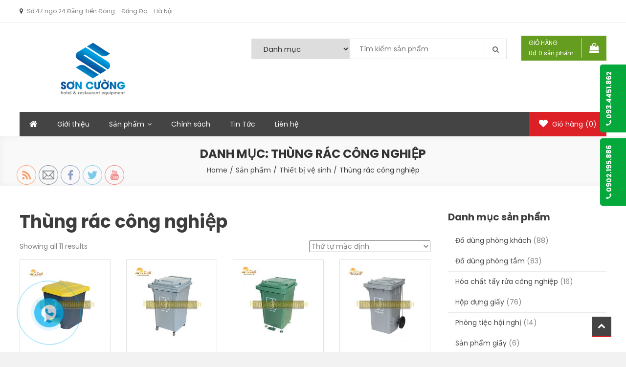

--- FILE ---
content_type: text/html; charset=UTF-8
request_url: https://soncuong.com/thiet-bi-ve-sinh/thung-rac-cong-nghiep
body_size: 22754
content:
<!doctype html>
<html lang="vi">
<head>
	<meta name="facebook-domain-verification" content="f8srjjtm8vkacqdswwl6fbvdaunzhj" />
	<meta name="google-site-verification" content="eyDo0wsaKwa5-s_Ks79iPMpPtz9UTLZ3kU1gvjgiEJE" />
	<meta charset="UTF-8">
	<meta name="viewport" content="width=device-width, initial-scale=1">
	<link rel="profile" href="http://gmpg.org/xfn/11">

					<script>document.documentElement.className = document.documentElement.className + ' yes-js js_active js'</script>
			<title>Lưu trữ Thùng rác công nghiệp - CÔNG TY TNHH KINH DOANH THƯƠNG MẠI SƠN CƯỜNG</title>
<meta name='robots' content='max-image-preview:large' />

<!-- This site is optimized with the Yoast SEO plugin v11.9 - https://yoast.com/wordpress/plugins/seo/ -->
<link rel="canonical" href="https://soncuong.com/thiet-bi-ve-sinh/thung-rac-cong-nghiep" />
<meta property="og:locale" content="vi_VN" />
<meta property="og:type" content="object" />
<meta property="og:title" content="Lưu trữ Thùng rác công nghiệp - CÔNG TY TNHH KINH DOANH THƯƠNG MẠI SƠN CƯỜNG" />
<meta property="og:url" content="https://soncuong.com/thiet-bi-ve-sinh/thung-rac-cong-nghiep" />
<meta property="og:site_name" content="CÔNG TY TNHH KINH DOANH THƯƠNG MẠI SƠN CƯỜNG" />
<meta name="twitter:card" content="summary_large_image" />
<meta name="twitter:title" content="Lưu trữ Thùng rác công nghiệp - CÔNG TY TNHH KINH DOANH THƯƠNG MẠI SƠN CƯỜNG" />
<script type='application/ld+json' class='yoast-schema-graph yoast-schema-graph--main'>{"@context":"https://schema.org","@graph":[{"@type":"Organization","@id":"https://soncuong.com/#organization","name":"C\u00d4NG TY TNHH KINH DOANH TH\u01af\u01a0NG M\u1ea0I S\u01a0N C\u01af\u1edcNG","url":"https://soncuong.com/","sameAs":["https://www.facebook.com/thietbikhachsannhahang/"],"logo":{"@type":"ImageObject","@id":"https://soncuong.com/#logo","url":"https://soncuong.com/wp-content/uploads/2019/08/logo-1-e1565950732514.jpg","width":180,"height":88,"caption":"C\u00d4NG TY TNHH KINH DOANH TH\u01af\u01a0NG M\u1ea0I S\u01a0N C\u01af\u1edcNG"},"image":{"@id":"https://soncuong.com/#logo"}},{"@type":"WebSite","@id":"https://soncuong.com/#website","url":"https://soncuong.com/","name":"C\u00d4NG TY TNHH KINH DOANH TH\u01af\u01a0NG M\u1ea0I S\u01a0N C\u01af\u1edcNG","publisher":{"@id":"https://soncuong.com/#organization"},"potentialAction":{"@type":"SearchAction","target":"https://soncuong.com/?s={search_term_string}","query-input":"required name=search_term_string"}},{"@type":"CollectionPage","@id":"https://soncuong.com/thiet-bi-ve-sinh/thung-rac-cong-nghiep#webpage","url":"https://soncuong.com/thiet-bi-ve-sinh/thung-rac-cong-nghiep","inLanguage":"vi","name":"L\u01b0u tr\u1eef Th\u00f9ng r\u00e1c c\u00f4ng nghi\u1ec7p - C\u00d4NG TY TNHH KINH DOANH TH\u01af\u01a0NG M\u1ea0I S\u01a0N C\u01af\u1edcNG","isPartOf":{"@id":"https://soncuong.com/#website"}}]}</script>
<!-- / Yoast SEO plugin. -->

<link rel='dns-prefetch' href='//fonts.googleapis.com' />
<link rel="alternate" type="application/rss+xml" title="Dòng thông tin CÔNG TY TNHH KINH DOANH THƯƠNG MẠI SƠN CƯỜNG &raquo;" href="https://soncuong.com/feed" />
<link rel="alternate" type="application/rss+xml" title="CÔNG TY TNHH KINH DOANH THƯƠNG MẠI SƠN CƯỜNG &raquo; Dòng bình luận" href="https://soncuong.com/comments/feed" />
<link rel="alternate" type="application/rss+xml" title="Nguồn cấp CÔNG TY TNHH KINH DOANH THƯƠNG MẠI SƠN CƯỜNG &raquo; Thùng rác công nghiệp Danh mục" href="https://soncuong.com/thiet-bi-ve-sinh/thung-rac-cong-nghiep/feed" />
<script type="text/javascript">
/* <![CDATA[ */
window._wpemojiSettings = {"baseUrl":"https:\/\/s.w.org\/images\/core\/emoji\/15.0.3\/72x72\/","ext":".png","svgUrl":"https:\/\/s.w.org\/images\/core\/emoji\/15.0.3\/svg\/","svgExt":".svg","source":{"concatemoji":"https:\/\/soncuong.com\/wp-includes\/js\/wp-emoji-release.min.js?ver=6.6.4"}};
/*! This file is auto-generated */
!function(i,n){var o,s,e;function c(e){try{var t={supportTests:e,timestamp:(new Date).valueOf()};sessionStorage.setItem(o,JSON.stringify(t))}catch(e){}}function p(e,t,n){e.clearRect(0,0,e.canvas.width,e.canvas.height),e.fillText(t,0,0);var t=new Uint32Array(e.getImageData(0,0,e.canvas.width,e.canvas.height).data),r=(e.clearRect(0,0,e.canvas.width,e.canvas.height),e.fillText(n,0,0),new Uint32Array(e.getImageData(0,0,e.canvas.width,e.canvas.height).data));return t.every(function(e,t){return e===r[t]})}function u(e,t,n){switch(t){case"flag":return n(e,"\ud83c\udff3\ufe0f\u200d\u26a7\ufe0f","\ud83c\udff3\ufe0f\u200b\u26a7\ufe0f")?!1:!n(e,"\ud83c\uddfa\ud83c\uddf3","\ud83c\uddfa\u200b\ud83c\uddf3")&&!n(e,"\ud83c\udff4\udb40\udc67\udb40\udc62\udb40\udc65\udb40\udc6e\udb40\udc67\udb40\udc7f","\ud83c\udff4\u200b\udb40\udc67\u200b\udb40\udc62\u200b\udb40\udc65\u200b\udb40\udc6e\u200b\udb40\udc67\u200b\udb40\udc7f");case"emoji":return!n(e,"\ud83d\udc26\u200d\u2b1b","\ud83d\udc26\u200b\u2b1b")}return!1}function f(e,t,n){var r="undefined"!=typeof WorkerGlobalScope&&self instanceof WorkerGlobalScope?new OffscreenCanvas(300,150):i.createElement("canvas"),a=r.getContext("2d",{willReadFrequently:!0}),o=(a.textBaseline="top",a.font="600 32px Arial",{});return e.forEach(function(e){o[e]=t(a,e,n)}),o}function t(e){var t=i.createElement("script");t.src=e,t.defer=!0,i.head.appendChild(t)}"undefined"!=typeof Promise&&(o="wpEmojiSettingsSupports",s=["flag","emoji"],n.supports={everything:!0,everythingExceptFlag:!0},e=new Promise(function(e){i.addEventListener("DOMContentLoaded",e,{once:!0})}),new Promise(function(t){var n=function(){try{var e=JSON.parse(sessionStorage.getItem(o));if("object"==typeof e&&"number"==typeof e.timestamp&&(new Date).valueOf()<e.timestamp+604800&&"object"==typeof e.supportTests)return e.supportTests}catch(e){}return null}();if(!n){if("undefined"!=typeof Worker&&"undefined"!=typeof OffscreenCanvas&&"undefined"!=typeof URL&&URL.createObjectURL&&"undefined"!=typeof Blob)try{var e="postMessage("+f.toString()+"("+[JSON.stringify(s),u.toString(),p.toString()].join(",")+"));",r=new Blob([e],{type:"text/javascript"}),a=new Worker(URL.createObjectURL(r),{name:"wpTestEmojiSupports"});return void(a.onmessage=function(e){c(n=e.data),a.terminate(),t(n)})}catch(e){}c(n=f(s,u,p))}t(n)}).then(function(e){for(var t in e)n.supports[t]=e[t],n.supports.everything=n.supports.everything&&n.supports[t],"flag"!==t&&(n.supports.everythingExceptFlag=n.supports.everythingExceptFlag&&n.supports[t]);n.supports.everythingExceptFlag=n.supports.everythingExceptFlag&&!n.supports.flag,n.DOMReady=!1,n.readyCallback=function(){n.DOMReady=!0}}).then(function(){return e}).then(function(){var e;n.supports.everything||(n.readyCallback(),(e=n.source||{}).concatemoji?t(e.concatemoji):e.wpemoji&&e.twemoji&&(t(e.twemoji),t(e.wpemoji)))}))}((window,document),window._wpemojiSettings);
/* ]]> */
</script>
<style id='wp-emoji-styles-inline-css' type='text/css'>

	img.wp-smiley, img.emoji {
		display: inline !important;
		border: none !important;
		box-shadow: none !important;
		height: 1em !important;
		width: 1em !important;
		margin: 0 0.07em !important;
		vertical-align: -0.1em !important;
		background: none !important;
		padding: 0 !important;
	}
</style>
<link rel='stylesheet' id='wp-block-library-css' href='https://soncuong.com/wp-includes/css/dist/block-library/style.min.css?ver=6.6.4' type='text/css' media='all' />
<link rel='stylesheet' id='wc-block-style-css' href='https://soncuong.com/wp-content/plugins/woocommerce/packages/woocommerce-blocks/build/style.css?ver=2.3.0' type='text/css' media='all' />
<link rel='stylesheet' id='jquery-selectBox-css' href='https://soncuong.com/wp-content/plugins/yith-woocommerce-wishlist/assets/css/jquery.selectBox.css?ver=1.2.0' type='text/css' media='all' />
<link rel='stylesheet' id='yith-wcwl-font-awesome-css' href='https://soncuong.com/wp-content/plugins/yith-woocommerce-wishlist/assets/css/font-awesome.min.css?ver=4.7.0' type='text/css' media='all' />
<link rel='stylesheet' id='yith-wcwl-main-css' href='https://soncuong.com/wp-content/plugins/yith-woocommerce-wishlist/assets/css/style.css?ver=2.2.13' type='text/css' media='all' />
<style id='yith-wcwl-main-inline-css' type='text/css'>
.wishlist_table .add_to_cart, a.add_to_wishlist.button.alt { border-radius: 16px; -moz-border-radius: 16px; -webkit-border-radius: 16px; }
</style>
<style id='classic-theme-styles-inline-css' type='text/css'>
/*! This file is auto-generated */
.wp-block-button__link{color:#fff;background-color:#32373c;border-radius:9999px;box-shadow:none;text-decoration:none;padding:calc(.667em + 2px) calc(1.333em + 2px);font-size:1.125em}.wp-block-file__button{background:#32373c;color:#fff;text-decoration:none}
</style>
<style id='global-styles-inline-css' type='text/css'>
:root{--wp--preset--aspect-ratio--square: 1;--wp--preset--aspect-ratio--4-3: 4/3;--wp--preset--aspect-ratio--3-4: 3/4;--wp--preset--aspect-ratio--3-2: 3/2;--wp--preset--aspect-ratio--2-3: 2/3;--wp--preset--aspect-ratio--16-9: 16/9;--wp--preset--aspect-ratio--9-16: 9/16;--wp--preset--color--black: #000000;--wp--preset--color--cyan-bluish-gray: #abb8c3;--wp--preset--color--white: #ffffff;--wp--preset--color--pale-pink: #f78da7;--wp--preset--color--vivid-red: #cf2e2e;--wp--preset--color--luminous-vivid-orange: #ff6900;--wp--preset--color--luminous-vivid-amber: #fcb900;--wp--preset--color--light-green-cyan: #7bdcb5;--wp--preset--color--vivid-green-cyan: #00d084;--wp--preset--color--pale-cyan-blue: #8ed1fc;--wp--preset--color--vivid-cyan-blue: #0693e3;--wp--preset--color--vivid-purple: #9b51e0;--wp--preset--gradient--vivid-cyan-blue-to-vivid-purple: linear-gradient(135deg,rgba(6,147,227,1) 0%,rgb(155,81,224) 100%);--wp--preset--gradient--light-green-cyan-to-vivid-green-cyan: linear-gradient(135deg,rgb(122,220,180) 0%,rgb(0,208,130) 100%);--wp--preset--gradient--luminous-vivid-amber-to-luminous-vivid-orange: linear-gradient(135deg,rgba(252,185,0,1) 0%,rgba(255,105,0,1) 100%);--wp--preset--gradient--luminous-vivid-orange-to-vivid-red: linear-gradient(135deg,rgba(255,105,0,1) 0%,rgb(207,46,46) 100%);--wp--preset--gradient--very-light-gray-to-cyan-bluish-gray: linear-gradient(135deg,rgb(238,238,238) 0%,rgb(169,184,195) 100%);--wp--preset--gradient--cool-to-warm-spectrum: linear-gradient(135deg,rgb(74,234,220) 0%,rgb(151,120,209) 20%,rgb(207,42,186) 40%,rgb(238,44,130) 60%,rgb(251,105,98) 80%,rgb(254,248,76) 100%);--wp--preset--gradient--blush-light-purple: linear-gradient(135deg,rgb(255,206,236) 0%,rgb(152,150,240) 100%);--wp--preset--gradient--blush-bordeaux: linear-gradient(135deg,rgb(254,205,165) 0%,rgb(254,45,45) 50%,rgb(107,0,62) 100%);--wp--preset--gradient--luminous-dusk: linear-gradient(135deg,rgb(255,203,112) 0%,rgb(199,81,192) 50%,rgb(65,88,208) 100%);--wp--preset--gradient--pale-ocean: linear-gradient(135deg,rgb(255,245,203) 0%,rgb(182,227,212) 50%,rgb(51,167,181) 100%);--wp--preset--gradient--electric-grass: linear-gradient(135deg,rgb(202,248,128) 0%,rgb(113,206,126) 100%);--wp--preset--gradient--midnight: linear-gradient(135deg,rgb(2,3,129) 0%,rgb(40,116,252) 100%);--wp--preset--font-size--small: 13px;--wp--preset--font-size--medium: 20px;--wp--preset--font-size--large: 36px;--wp--preset--font-size--x-large: 42px;--wp--preset--spacing--20: 0.44rem;--wp--preset--spacing--30: 0.67rem;--wp--preset--spacing--40: 1rem;--wp--preset--spacing--50: 1.5rem;--wp--preset--spacing--60: 2.25rem;--wp--preset--spacing--70: 3.38rem;--wp--preset--spacing--80: 5.06rem;--wp--preset--shadow--natural: 6px 6px 9px rgba(0, 0, 0, 0.2);--wp--preset--shadow--deep: 12px 12px 50px rgba(0, 0, 0, 0.4);--wp--preset--shadow--sharp: 6px 6px 0px rgba(0, 0, 0, 0.2);--wp--preset--shadow--outlined: 6px 6px 0px -3px rgba(255, 255, 255, 1), 6px 6px rgba(0, 0, 0, 1);--wp--preset--shadow--crisp: 6px 6px 0px rgba(0, 0, 0, 1);}:where(.is-layout-flex){gap: 0.5em;}:where(.is-layout-grid){gap: 0.5em;}body .is-layout-flex{display: flex;}.is-layout-flex{flex-wrap: wrap;align-items: center;}.is-layout-flex > :is(*, div){margin: 0;}body .is-layout-grid{display: grid;}.is-layout-grid > :is(*, div){margin: 0;}:where(.wp-block-columns.is-layout-flex){gap: 2em;}:where(.wp-block-columns.is-layout-grid){gap: 2em;}:where(.wp-block-post-template.is-layout-flex){gap: 1.25em;}:where(.wp-block-post-template.is-layout-grid){gap: 1.25em;}.has-black-color{color: var(--wp--preset--color--black) !important;}.has-cyan-bluish-gray-color{color: var(--wp--preset--color--cyan-bluish-gray) !important;}.has-white-color{color: var(--wp--preset--color--white) !important;}.has-pale-pink-color{color: var(--wp--preset--color--pale-pink) !important;}.has-vivid-red-color{color: var(--wp--preset--color--vivid-red) !important;}.has-luminous-vivid-orange-color{color: var(--wp--preset--color--luminous-vivid-orange) !important;}.has-luminous-vivid-amber-color{color: var(--wp--preset--color--luminous-vivid-amber) !important;}.has-light-green-cyan-color{color: var(--wp--preset--color--light-green-cyan) !important;}.has-vivid-green-cyan-color{color: var(--wp--preset--color--vivid-green-cyan) !important;}.has-pale-cyan-blue-color{color: var(--wp--preset--color--pale-cyan-blue) !important;}.has-vivid-cyan-blue-color{color: var(--wp--preset--color--vivid-cyan-blue) !important;}.has-vivid-purple-color{color: var(--wp--preset--color--vivid-purple) !important;}.has-black-background-color{background-color: var(--wp--preset--color--black) !important;}.has-cyan-bluish-gray-background-color{background-color: var(--wp--preset--color--cyan-bluish-gray) !important;}.has-white-background-color{background-color: var(--wp--preset--color--white) !important;}.has-pale-pink-background-color{background-color: var(--wp--preset--color--pale-pink) !important;}.has-vivid-red-background-color{background-color: var(--wp--preset--color--vivid-red) !important;}.has-luminous-vivid-orange-background-color{background-color: var(--wp--preset--color--luminous-vivid-orange) !important;}.has-luminous-vivid-amber-background-color{background-color: var(--wp--preset--color--luminous-vivid-amber) !important;}.has-light-green-cyan-background-color{background-color: var(--wp--preset--color--light-green-cyan) !important;}.has-vivid-green-cyan-background-color{background-color: var(--wp--preset--color--vivid-green-cyan) !important;}.has-pale-cyan-blue-background-color{background-color: var(--wp--preset--color--pale-cyan-blue) !important;}.has-vivid-cyan-blue-background-color{background-color: var(--wp--preset--color--vivid-cyan-blue) !important;}.has-vivid-purple-background-color{background-color: var(--wp--preset--color--vivid-purple) !important;}.has-black-border-color{border-color: var(--wp--preset--color--black) !important;}.has-cyan-bluish-gray-border-color{border-color: var(--wp--preset--color--cyan-bluish-gray) !important;}.has-white-border-color{border-color: var(--wp--preset--color--white) !important;}.has-pale-pink-border-color{border-color: var(--wp--preset--color--pale-pink) !important;}.has-vivid-red-border-color{border-color: var(--wp--preset--color--vivid-red) !important;}.has-luminous-vivid-orange-border-color{border-color: var(--wp--preset--color--luminous-vivid-orange) !important;}.has-luminous-vivid-amber-border-color{border-color: var(--wp--preset--color--luminous-vivid-amber) !important;}.has-light-green-cyan-border-color{border-color: var(--wp--preset--color--light-green-cyan) !important;}.has-vivid-green-cyan-border-color{border-color: var(--wp--preset--color--vivid-green-cyan) !important;}.has-pale-cyan-blue-border-color{border-color: var(--wp--preset--color--pale-cyan-blue) !important;}.has-vivid-cyan-blue-border-color{border-color: var(--wp--preset--color--vivid-cyan-blue) !important;}.has-vivid-purple-border-color{border-color: var(--wp--preset--color--vivid-purple) !important;}.has-vivid-cyan-blue-to-vivid-purple-gradient-background{background: var(--wp--preset--gradient--vivid-cyan-blue-to-vivid-purple) !important;}.has-light-green-cyan-to-vivid-green-cyan-gradient-background{background: var(--wp--preset--gradient--light-green-cyan-to-vivid-green-cyan) !important;}.has-luminous-vivid-amber-to-luminous-vivid-orange-gradient-background{background: var(--wp--preset--gradient--luminous-vivid-amber-to-luminous-vivid-orange) !important;}.has-luminous-vivid-orange-to-vivid-red-gradient-background{background: var(--wp--preset--gradient--luminous-vivid-orange-to-vivid-red) !important;}.has-very-light-gray-to-cyan-bluish-gray-gradient-background{background: var(--wp--preset--gradient--very-light-gray-to-cyan-bluish-gray) !important;}.has-cool-to-warm-spectrum-gradient-background{background: var(--wp--preset--gradient--cool-to-warm-spectrum) !important;}.has-blush-light-purple-gradient-background{background: var(--wp--preset--gradient--blush-light-purple) !important;}.has-blush-bordeaux-gradient-background{background: var(--wp--preset--gradient--blush-bordeaux) !important;}.has-luminous-dusk-gradient-background{background: var(--wp--preset--gradient--luminous-dusk) !important;}.has-pale-ocean-gradient-background{background: var(--wp--preset--gradient--pale-ocean) !important;}.has-electric-grass-gradient-background{background: var(--wp--preset--gradient--electric-grass) !important;}.has-midnight-gradient-background{background: var(--wp--preset--gradient--midnight) !important;}.has-small-font-size{font-size: var(--wp--preset--font-size--small) !important;}.has-medium-font-size{font-size: var(--wp--preset--font-size--medium) !important;}.has-large-font-size{font-size: var(--wp--preset--font-size--large) !important;}.has-x-large-font-size{font-size: var(--wp--preset--font-size--x-large) !important;}
:where(.wp-block-post-template.is-layout-flex){gap: 1.25em;}:where(.wp-block-post-template.is-layout-grid){gap: 1.25em;}
:where(.wp-block-columns.is-layout-flex){gap: 2em;}:where(.wp-block-columns.is-layout-grid){gap: 2em;}
:root :where(.wp-block-pullquote){font-size: 1.5em;line-height: 1.6;}
</style>
<link rel='stylesheet' id='contact-form-7-css' href='https://soncuong.com/wp-content/plugins/contact-form-7/includes/css/styles.css?ver=5.1.4' type='text/css' media='all' />
<link rel='stylesheet' id='logo-owl-css' href='https://soncuong.com/wp-content/plugins/logo-slider-wp/public/assets/lib/owl.carousel2/owl.carousel.css?ver=1.0.0' type='text/css' media='all' />
<link rel='stylesheet' id='logo-owltheme-css' href='https://soncuong.com/wp-content/plugins/logo-slider-wp/public/assets/lib/owl.carousel2/owl.theme.default.min.css?ver=1.0.0' type='text/css' media='all' />
<link rel='stylesheet' id='lgx-logo-animate-css' href='https://soncuong.com/wp-content/plugins/logo-slider-wp/public/assets/lib/animate/animate-logo.css?ver=20' type='text/css' media='all' />
<link rel='stylesheet' id='logo-slider-wp-css' href='https://soncuong.com/wp-content/plugins/logo-slider-wp/public/assets/css/logo-slider-wp-public.css?ver=1.0.0' type='text/css' media='all' />
<link rel='stylesheet' id='SFSImainCss-css' href='https://soncuong.com/wp-content/plugins/ultimate-social-media-icons/css/sfsi-style.css?ver=6.6.4' type='text/css' media='all' />
<link rel='stylesheet' id='woocommerce-layout-css' href='https://soncuong.com/wp-content/plugins/woocommerce/assets/css/woocommerce-layout.css?ver=3.7.3' type='text/css' media='all' />
<style id='woocommerce-layout-inline-css' type='text/css'>

	.infinite-scroll .woocommerce-pagination {
		display: none;
	}
</style>
<link rel='stylesheet' id='woocommerce-smallscreen-css' href='https://soncuong.com/wp-content/plugins/woocommerce/assets/css/woocommerce-smallscreen.css?ver=3.7.3' type='text/css' media='only screen and (max-width: 768px)' />
<link rel='stylesheet' id='woocommerce-general-css' href='https://soncuong.com/wp-content/plugins/woocommerce/assets/css/woocommerce.css?ver=3.7.3' type='text/css' media='all' />
<style id='woocommerce-inline-inline-css' type='text/css'>
.woocommerce form .form-row .required { visibility: visible; }
</style>
<link rel='stylesheet' id='woocommerce_prettyPhoto_css-css' href='//soncuong.com/wp-content/plugins/woocommerce/assets/css/prettyPhoto.css?ver=6.6.4' type='text/css' media='all' />
<link rel='stylesheet' id='easy-store-fonts-css' href='https://fonts.googleapis.com/css?family=Poppins%3A400%2C700%2C900&#038;subset=latin%2Clatin-ext' type='text/css' media='all' />
<link rel='stylesheet' id='lightslider-styles-css' href='https://soncuong.com/wp-content/themes/easy-store/assets/library/lightslider/css/lightslider.css?ver=1.1.6' type='text/css' media='all' />
<link rel='stylesheet' id='custom-scrollbar-styles-css' href='https://soncuong.com/wp-content/themes/easy-store/assets/library/custom-scrollbar/jquery.mCustomScrollbar.min.css?ver=1.0.0' type='text/css' media='all' />
<link rel='stylesheet' id='font-awesome-css' href='https://soncuong.com/wp-content/themes/easy-store/assets/library/font-awesome/css/font-awesome.min.css?ver=4.7.0' type='text/css' media='all' />
<style id='font-awesome-inline-css' type='text/css'>
[data-font="FontAwesome"]:before {font-family: 'FontAwesome' !important;content: attr(data-icon) !important;speak: none !important;font-weight: normal !important;font-variant: normal !important;text-transform: none !important;line-height: 1 !important;font-style: normal !important;-webkit-font-smoothing: antialiased !important;-moz-osx-font-smoothing: grayscale !important;}
</style>
<link rel='stylesheet' id='easy-store-style-css' href='https://soncuong.com/wp-content/themes/easy-store/style.css?ver=1.0.14' type='text/css' media='all' />
<style id='easy-store-style-inline-css' type='text/css'>
.edit-link .post-edit-link,.reply .comment-reply-link,.widget_search .search-submit,.widget_search .search-submit,.woocommerce .price-cart:after,.woocommerce ul.products li.product .price-cart .button:hover,.woocommerce .widget_price_filter .ui-slider .ui-slider-range,.woocommerce .widget_price_filter .ui-slider .ui-slider-handle,.woocommerce .widget_price_filter .price_slider_wrapper .ui-widget-content,.woocommerce #respond input#submit:hover,.woocommerce a.button:hover,.woocommerce button.button:hover,.woocommerce input.button:hover,.woocommerce #respond input#submit.alt:hover,.woocommerce a.button.alt:hover,.woocommerce button.button.alt:hover,.woocommerce input.button.alt:hover,.woocommerce .added_to_cart.wc-forward:hover,.woocommerce ul.products li.product .onsale,.woocommerce span.onsale,.woocommerce #respond input#submit.alt.disabled,.woocommerce #respond input#submit.alt.disabled:hover,.woocommerce #respond input#submit.alt:disabled,.woocommerce #respond input#submit.alt:disabled:hover,.woocommerce #respond input#submit.alt[disabled]:disabled,.woocommerce #respond input#submit.alt[disabled]:disabled:hover,.woocommerce a.button.alt.disabled,.woocommerce a.button.alt.disabled:hover,.woocommerce a.button.alt:disabled,.woocommerce a.button.alt:disabled:hover,.woocommerce a.button.alt[disabled]:disabled,.woocommerce a.button.alt[disabled]:disabled:hover,.woocommerce button.button.alt.disabled,.woocommerce button.button.alt.disabled:hover,.woocommerce button.button.alt:disabled,.woocommerce button.button.alt:disabled:hover,.woocommerce button.button.alt[disabled]:disabled,.woocommerce button.button.alt[disabled]:disabled:hover,.woocommerce input.button.alt.disabled,.woocommerce input.button.alt.disabled:hover,.woocommerce input.button.alt:disabled,.woocommerce input.button.alt:disabled:hover,.woocommerce input.button.alt[disabled]:disabled,.woocommerce input.button.alt[disabled]:disabled:hover,.woocommerce-info,.woocommerce-noreviews,p.no-comments,#masthead .site-header-cart .cart-con.tents:hover,.es-main-menu-wrapper .mt-container,#site-navigation ul.sub-menu,#site-navigation ul.children,.easy_store_slider .es-slide-btn a:hover,.woocommerce-active .es-product-buttons-wrap a:hover,.woocommerce-active ul.products li.product .button:hover,.easy_store_testimonials .es-single-wrap .image-holder::after,.easy_store_testimonials .lSSlideOuter .lSPager.lSpg > li:hover a,.easy_store_testimonials .lSSlideOuter .lSPager.lSpg > li.active a,.cta-btn-wrap a,.main-post-wrap .post-date-wrap,.list-posts-wrap .post-date-wrap,.entry-content-wrapper .post-date-wrap,.widget .tagcloud a:hover,#es-scrollup,.easy_store_social_media a,.is-sticky .es-main-menu-wrapper,#masthead .site-header-cart .cart-contents:hover{background:#444444}
a,.entry-footer a:hover,.comment-author .fn .url:hover,.commentmetadata .comment-edit-link,#cancel-comment-reply-link,#cancel-comment-reply-link:before,.logged-in-as a,.widget a:hover,.widget a:hover::before,.widget li:hover::before,.woocommerce .woocommerce-message:before,.woocommerce div.product p.price ins,.woocommerce div.product span.price ins,.woocommerce div.product p.price del,.woocommerce .woocommerce-info:before,.woocommerce .star-rating span::before,.woocommerce-account .woocommerce .woocommerce-MyAccount-navigation ul a:hover,.woocommerce-account .woocommerce .woocommerce-MyAccount-navigation ul li.is-active a:hover,.es-top-header-wrap .item-icon,.promo-items-wrapper .item-icon-wrap,.main-post-wrap .blog-content-wrapper .news-title a:hover,.list-posts-wrap .blog-content-wrapper .news-title a:hover,.entry-content-wrapper .entry-title a:hover,.blog-content-wrapper .post-meta span:hover,.blog-content-wrapper .post-meta span a:hover,.entry-content-wrapper .post-meta span:hover,.entry-content-wrapper .post-meta span a:hover,#footer-navigation ul li a:hover,.custom-header .breadcrumb-trail.breadcrumbs ul li a,.es-product-title-wrap a:hover .woocommerce-loop-product__title{color:#444444}
.navigation .nav-links a,.bttn,button,input[type='button'],input[type='reset'],input[type='submit'],.widget_search .search-submit,.woocommerce form .form-row.woocommerce-validated .select2-container,.woocommerce form .form-row.woocommerce-validated input.input-text,.woocommerce form .form-row.woocommerce-validated select,.tagcloud a:hover{border-color:#444444}
.comment-list .comment-body{border-top-color:#444444}
@media (max-width:768px){.es-main-menu-wrapper #site-navigation{background:#444444}}
.navigation .nav-links a:hover,.bttn:hover,button,input[type='button']:hover,input[type='reset']:hover,input[type='submit']:hover,.home .es-home-icon a,.es-home-icon a:hover,#site-navigation ul li.current-menu-item>a,#site-navigation ul li:hover>a,#site-navigation ul li.current_page_ancestor>a,.es-wishlist-btn,.es-slide-btn a,.es-slider-section .lSAction a:hover,.easy_store_featured_products .carousel-nav-action .carousel-controls:hover,.woocommerce span.onsale,.woocommerce ul.products li.product .onsale,.es-product-buttons-wrap a.add_to_wishlist:hover,.easy_store_call_to_action .cta-btn-wrap a:hover,.easy_store_social_media a:hover{background:#DD1F26}
a:hover,a:focus,a:active,.woocommerce .price_label,.woocommerce.single-product div.product .price,.easy_store_advance_product_search .woocommerce-product-search .searchsubmit:hover,.price,.woocommerce ul.products li.product .price,.easy_store_categories_collection .es-coll-link,.easy_store_testimonials .es-single-wrap .post-author,.cta-content span,.custom-header .breadcrumb-trail.breadcrumbs ul li a:hover{color:#DD1F26}
.navigation .nav-links a:hover,.bttn:hover,button,input[type='button']:hover,input[type='reset']:hover,input[type='submit']:hover,.easy_store_featured_products .carousel-nav-action .carousel-controls:hover{border-color:#DD1F26}
@media (max-width:768px){.es-main-menu-wrapper .menu-toggle:hover{background:#DD1F26}}
#es-scrollup{border-bottom-color:#DD1F26}
</style>
<link rel='stylesheet' id='easy-store-responsive-style-css' href='https://soncuong.com/wp-content/themes/easy-store/assets/css/es-responsive.css?ver=1.0.0' type='text/css' media='all' />
<link rel='stylesheet' id='easy-store-woocommerce-style-css' href='https://soncuong.com/wp-content/themes/easy-store/woocommerce.css?ver=6.6.4' type='text/css' media='all' />
<style id='easy-store-woocommerce-style-inline-css' type='text/css'>
@font-face {
			font-family: "star";
			src: url("https://soncuong.com/wp-content/plugins/woocommerce/assets/fonts/star.eot");
			src: url("https://soncuong.com/wp-content/plugins/woocommerce/assets/fonts/star.eot?#iefix") format("embedded-opentype"),
				url("https://soncuong.com/wp-content/plugins/woocommerce/assets/fonts/star.woff") format("woff"),
				url("https://soncuong.com/wp-content/plugins/woocommerce/assets/fonts/star.ttf") format("truetype"),
				url("https://soncuong.com/wp-content/plugins/woocommerce/assets/fonts/star.svg#star") format("svg");
			font-weight: normal;
			font-style: normal;
		}
</style>
<script type="text/javascript" src="https://soncuong.com/wp-includes/js/jquery/jquery.min.js?ver=3.7.1" id="jquery-core-js"></script>
<script type="text/javascript" src="https://soncuong.com/wp-includes/js/jquery/jquery-migrate.min.js?ver=3.4.1" id="jquery-migrate-js"></script>
<script type="text/javascript" src="https://soncuong.com/wp-content/plugins/logo-slider-wp/public/assets/lib/owl.carousel2/owl.carousel.js?ver=1.0.0" id="logoowljs-js"></script>
<script type="text/javascript" id="logo-slider-wp-js-extra">
/* <![CDATA[ */
var logosliderwp = {"owl_navigationTextL":"https:\/\/soncuong.com\/wp-content\/plugins\/logo-slider-wp\/public\/assets\/img\/prev.png","owl_navigationTextR":"https:\/\/soncuong.com\/wp-content\/plugins\/logo-slider-wp\/public\/assets\/img\/next.png"};
/* ]]> */
</script>
<script type="text/javascript" src="https://soncuong.com/wp-content/plugins/logo-slider-wp/public/assets/js/logo-slider-wp-public.js?ver=1.0.0" id="logo-slider-wp-js"></script>
<link rel="https://api.w.org/" href="https://soncuong.com/wp-json/" /><link rel="EditURI" type="application/rsd+xml" title="RSD" href="https://soncuong.com/xmlrpc.php?rsd" />
<meta name="generator" content="WordPress 6.6.4" />
<meta name="generator" content="WooCommerce 3.7.3" />
<meta name="referrer" content="always"/>	<noscript><style>.woocommerce-product-gallery{ opacity: 1 !important; }</style></noscript>
	<style type="text/css">.recentcomments a{display:inline !important;padding:0 !important;margin:0 !important;}</style>		<style type="text/css">
					.site-title,
			.site-description {
				position: absolute;
				clip: rect(1px, 1px, 1px, 1px);
			}
				</style>
		<style type="text/css" id="custom-background-css">
body.custom-background { background-color: #f2f2f2; }
</style>
	<link rel="icon" href="https://soncuong.com/wp-content/uploads/2020/06/LOGO-SON-CUONG-FINAL-100x100.png" sizes="32x32" />
<link rel="icon" href="https://soncuong.com/wp-content/uploads/2020/06/LOGO-SON-CUONG-FINAL-300x300.png" sizes="192x192" />
<link rel="apple-touch-icon" href="https://soncuong.com/wp-content/uploads/2020/06/LOGO-SON-CUONG-FINAL-300x300.png" />
<meta name="msapplication-TileImage" content="https://soncuong.com/wp-content/uploads/2020/06/LOGO-SON-CUONG-FINAL-300x300.png" />
		<style type="text/css" id="wp-custom-css">
			.es-footer-widget-wrapper {
color: white;
}		</style>
		</head>

<body class="archive tax-product_cat term-thung-rac-cong-nghiep term-142 custom-background wp-custom-logo theme-easy-store woocommerce woocommerce-page woocommerce-no-js hfeed fullwidth-layout woocommerce-active">
	<div id="page" class="site">
	<div class="es-top-header-wrap es-clearfix"><div class="mt-container"><div class="es-top-left-section-wrapper"><div class="es-items-wrapper">                    <div class="item-icon-info-wrap">                       
                        <span class="item-icon"><i class="fa fa-map-marker"></i></span>                        
                        <span class="item-info">Số 47 ngõ 24 Đặng Tiến Đông - Đống Đa - Hà Nội</span>
                    </div><!-- .item-icon-info-wrap -->
        </div><!-- .es-items-wrapper --></div><!-- .es-top-left-section-wrapper -->		<div class="es-top-right-section-wrapper">
					</div><!-- .es-top-right-section-wrapper -->
</div><!-- .mt-container --></div><!-- .es-top-header-wrap -->
	<header id="masthead" class="site-header"><div class="es-header-logo-wrapper es-clearfix"><div class="mt-container">		<div class="site-branding">
			<a href="https://soncuong.com/" class="custom-logo-link" rel="home"><img width="300" height="143" src="https://soncuong.com/wp-content/uploads/2020/06/cropped-LOGO-SON-CUONG-FINAL-1-e1593159110578.png" class="custom-logo" alt="CÔNG TY TNHH KINH DOANH THƯƠNG MẠI SƠN CƯỜNG" decoding="async" /></a>				<p class="site-title"><a href="https://soncuong.com/" rel="home">CÔNG TY TNHH KINH DOANH THƯƠNG MẠI SƠN CƯỜNG</a></p>
					</div><!-- .site-branding -->
<div class="es-header-area-cart-wrapper"><section id="easy_store_advance_product_search-3" class="widget easy_store_advance_product_search">            <div class="es-advance-product-search-wrapper">
                <div class="advance-product-search">
                    <form role="search" method="get" class="woocommerce-product-search" action="https://soncuong.com/">
                                                <select class="es-select-products" name="product_category">
                                <option value="">Danh mục</option>
                                                                    <option value="15"  >Thiết bị nhà bếp</option>
                                                                    <option value="41"  >Đồ dùng phòng khách</option>
                                                                    <option value="740"  >Đồ dùng phòng tắm</option>
                                                                    <option value="742"  >Hóa chất tẩy rửa công nghiệp</option>
                                                                    <option value="732"  >Hộp đựng giấy</option>
                                                                    <option value="738"  >Phòng tiệc hội nghị</option>
                                                                    <option value="282"  >Sản phẩm giấy</option>
                                                                    <option value="741"  >Sản phẩm khác</option>
                                                                    <option value="739"  >Thiết bị nhà hàng</option>
                                                                    <option value="60"  >Thiết bị tiền sảnh</option>
                                                                    <option value="29"  >Thiết bị vệ sinh</option>
                                                            </select>
                                            <input type="search" id="woocommerce-product-search-field-0" class="search-field" placeholder="Tìm kiếm sản phẩm" value="" name="s" />
                        <button class="fa fa-search searchsubmit" type="submit"></button>
                        <input type="hidden" name="post_type" value="product" />
                    </form><!-- .woocommerce-product-search -->
                </div><!-- .advance-product-search -->
            </div><!-- .es-advance-product-search-wrapper -->
    </section>		<ul id="site-header-cart" class="site-header-cart">
			<li class="">
						<a class="cart-contents es-clearfix" href="https://soncuong.com/gio-hang" title="View your shopping cart">
						<span class="es-cart-meta-wrap">
				<span class="cart-title-wrap">
					<span class="cart-title">Giỏ hàng</span>
					<span class="amount">0&#8363;</span>
					<span class="count">0 sản phẩm</span>
				</span>
				<span class="cart-icon"><i class="fa fa-shopping-bag"></i></span>
			</span><!-- .es-cart-meta-wrap -->
		</a>
			</li>
			<li>
				<div class="widget woocommerce widget_shopping_cart"><div class="widget_shopping_cart_content"></div></div>			</li>
		</ul>
	</div><!-- .es-header-area-wrapper --></div><!-- .mt-container --></div><!-- .es-header-logo-wrapper -->		<div class="es-main-menu-wrapper">
			<div class="mt-container">
				<div class="es-home-icon">
					<a href="https://soncuong.com/" rel="home"> <i class="fa fa-home"> </i> </a>
				</div><!-- .np-home-icon -->
                <a href="javascript:void(0)" class="menu-toggle hide"> <i class="fa fa-navicon"> </i> </a>
				<nav id="site-navigation" class="main-navigation" role="navigation">
					<div class="menu-menuprohome-container"><ul id="primary-menu" class="menu"><li id="menu-item-4053" class="menu-item menu-item-type-taxonomy menu-item-object-category menu-item-4053"><a href="https://soncuong.com/gioi-thieu">Giới thiệu</a></li>
<li id="menu-item-5055" class="menu-item menu-item-type-custom menu-item-object-custom current-menu-ancestor menu-item-has-children menu-item-5055"><a href="#">Sản phẩm</a>
<ul class="sub-menu">
	<li id="menu-item-5056" class="menu-item menu-item-type-taxonomy menu-item-object-product_cat menu-item-has-children menu-item-5056"><a href="https://soncuong.com/do-dung-phong-khach">Đồ dùng phòng khách</a>
	<ul class="sub-menu">
		<li id="menu-item-5057" class="menu-item menu-item-type-taxonomy menu-item-object-product_cat menu-item-5057"><a href="https://soncuong.com/do-dung-phong-khach/bo-do-da-phong-khach">Bộ đồ da phòng khách</a></li>
		<li id="menu-item-5058" class="menu-item menu-item-type-taxonomy menu-item-object-product_cat menu-item-5058"><a href="https://soncuong.com/do-dung-phong-khach/cay-treo-quan-ao">Cây treo quần áo</a></li>
		<li id="menu-item-5059" class="menu-item menu-item-type-taxonomy menu-item-object-product_cat menu-item-5059"><a href="https://soncuong.com/do-dung-phong-khach/giuong-phu-extra-bed">Giường phụ extra bed</a></li>
		<li id="menu-item-5060" class="menu-item menu-item-type-taxonomy menu-item-object-product_cat menu-item-5060"><a href="https://soncuong.com/do-dung-phong-khach/ke-de-hanh-ly">Kệ để hành lý</a></li>
		<li id="menu-item-5061" class="menu-item menu-item-type-taxonomy menu-item-object-product_cat menu-item-5061"><a href="https://soncuong.com/do-dung-phong-khach/moc-ao-go">Móc áo gỗ</a></li>
	</ul>
</li>
	<li id="menu-item-5062" class="menu-item menu-item-type-taxonomy menu-item-object-product_cat menu-item-has-children menu-item-5062"><a href="https://soncuong.com/do-dung-phong-tam">Đồ dùng phòng tắm</a>
	<ul class="sub-menu">
		<li id="menu-item-5063" class="menu-item menu-item-type-taxonomy menu-item-object-product_cat menu-item-5063"><a href="https://soncuong.com/do-dung-phong-tam/guong-trang-diem">Gương trang điểm</a></li>
		<li id="menu-item-5064" class="menu-item menu-item-type-taxonomy menu-item-object-product_cat menu-item-5064"><a href="https://soncuong.com/do-dung-phong-tam/hop-dung-nuoc-rua-tay">Hộp đựng nước rửa tay</a></li>
		<li id="menu-item-5065" class="menu-item menu-item-type-taxonomy menu-item-object-product_cat menu-item-5065"><a href="https://soncuong.com/do-dung-phong-tam/may-say-tay-cam-ung">Mấy sấy tay cảm ứng</a></li>
		<li id="menu-item-5066" class="menu-item menu-item-type-taxonomy menu-item-object-product_cat menu-item-5066"><a href="https://soncuong.com/do-dung-phong-tam/may-say-toan-than">Máy sấy toàn thân</a></li>
		<li id="menu-item-5067" class="menu-item menu-item-type-taxonomy menu-item-object-product_cat menu-item-5067"><a href="https://soncuong.com/do-dung-phong-tam/may-say-toc">Máy sấy tóc</a></li>
		<li id="menu-item-5068" class="menu-item menu-item-type-taxonomy menu-item-object-product_cat menu-item-5068"><a href="https://soncuong.com/do-dung-phong-tam/phu-kien-amenities">Phụ kiện Amenities</a></li>
		<li id="menu-item-5069" class="menu-item menu-item-type-taxonomy menu-item-object-product_cat menu-item-5069"><a href="https://soncuong.com/do-dung-phong-tam/tha%cc%89m-chong-tron">Thảm chống trơn</a></li>
	</ul>
</li>
	<li id="menu-item-5102" class="menu-item menu-item-type-taxonomy menu-item-object-product_cat menu-item-has-children menu-item-5102"><a href="https://soncuong.com/hoa-chat-tay-rua-cong-nghiep">Hóa chất tẩy rửa công nghiệp</a>
	<ul class="sub-menu">
		<li id="menu-item-5103" class="menu-item menu-item-type-taxonomy menu-item-object-product_cat menu-item-5103"><a href="https://soncuong.com/hoa-chat-tay-rua-cong-nghiep/hoa-chat-lam-sach">Hóa chất làm sạch</a></li>
		<li id="menu-item-4051" class="menu-item menu-item-type-taxonomy menu-item-object-category menu-item-4051"><a href="https://soncuong.com/chinh-sach">Chính sách</a></li>
		<li id="menu-item-5104" class="menu-item menu-item-type-taxonomy menu-item-object-product_cat menu-item-5104"><a href="https://soncuong.com/hoa-chat-tay-rua-cong-nghiep/nuoc-rua-tay">Nước rửa tay</a></li>
	</ul>
</li>
	<li id="menu-item-5105" class="menu-item menu-item-type-taxonomy menu-item-object-product_cat menu-item-has-children menu-item-5105"><a href="https://soncuong.com/hop-dung-giay">Hộp đựng giấy</a>
	<ul class="sub-menu">
		<li id="menu-item-5106" class="menu-item menu-item-type-taxonomy menu-item-object-product_cat menu-item-5106"><a href="https://soncuong.com/hop-dung-giay/hop-dung-giay-an">Hộp đựng giấy ăn</a></li>
		<li id="menu-item-5107" class="menu-item menu-item-type-taxonomy menu-item-object-product_cat menu-item-5107"><a href="https://soncuong.com/hop-dung-giay/hop-dung-giay-lau-tay">Hộp đựng giấy lau tay</a></li>
		<li id="menu-item-5108" class="menu-item menu-item-type-taxonomy menu-item-object-product_cat menu-item-5108"><a href="https://soncuong.com/hop-dung-giay/hop-dung-giay-ve-sinh">Hộp đựng giấy vệ sinh</a></li>
		<li id="menu-item-5109" class="menu-item menu-item-type-taxonomy menu-item-object-product_cat menu-item-5109"><a href="https://soncuong.com/hop-dung-giay/hop-dung-giay-ve-sinh-cuon-nho">Hộp đựng giấy vệ sinh cuộn nhỏ</a></li>
	</ul>
</li>
	<li id="menu-item-5110" class="menu-item menu-item-type-taxonomy menu-item-object-product_cat menu-item-has-children menu-item-5110"><a href="https://soncuong.com/phong-tiec-hoi-nghi">Phòng tiệc hội nghị</a>
	<ul class="sub-menu">
		<li id="menu-item-5111" class="menu-item menu-item-type-taxonomy menu-item-object-product_cat menu-item-5111"><a href="https://soncuong.com/phong-tiec-hoi-nghi/buc-phat-bieu">Bục phát biểu</a></li>
	</ul>
</li>
	<li id="menu-item-5112" class="menu-item menu-item-type-taxonomy menu-item-object-product_cat menu-item-has-children menu-item-5112"><a href="https://soncuong.com/san-pham-giay">Sản phẩm giấy</a>
	<ul class="sub-menu">
		<li id="menu-item-5113" class="menu-item menu-item-type-taxonomy menu-item-object-product_cat menu-item-5113"><a href="https://soncuong.com/san-pham-giay/giay-lau-tay">Giấy lau tay</a></li>
		<li id="menu-item-5114" class="menu-item menu-item-type-taxonomy menu-item-object-product_cat menu-item-5114"><a href="https://soncuong.com/san-pham-giay/giay-ve-sinh">Giấy vệ sinh</a></li>
	</ul>
</li>
	<li id="menu-item-5115" class="menu-item menu-item-type-taxonomy menu-item-object-product_cat menu-item-has-children menu-item-5115"><a href="https://soncuong.com/san-pham-khac">Sản phẩm khác</a>
	<ul class="sub-menu">
		<li id="menu-item-5116" class="menu-item menu-item-type-taxonomy menu-item-object-product_cat menu-item-5116"><a href="https://soncuong.com/san-pham-khac/binh-xit-thom-phong">Bình xịt thơm phòng</a></li>
		<li id="menu-item-5117" class="menu-item menu-item-type-taxonomy menu-item-object-product_cat menu-item-5117"><a href="https://soncuong.com/san-pham-khac/can-suc-khoe">Cân sức khỏe</a></li>
		<li id="menu-item-5118" class="menu-item menu-item-type-taxonomy menu-item-object-product_cat menu-item-5118"><a href="https://soncuong.com/san-pham-khac/ket-an-toan">Két an toàn</a></li>
		<li id="menu-item-5119" class="menu-item menu-item-type-taxonomy menu-item-object-product_cat menu-item-5119"><a href="https://soncuong.com/san-pham-khac/may-xit-mui-tu-dong">Máy xịt mùi tự động</a></li>
		<li id="menu-item-5120" class="menu-item menu-item-type-taxonomy menu-item-object-product_cat menu-item-5120"><a href="https://soncuong.com/san-pham-khac/minibar">Minibar</a></li>
	</ul>
</li>
	<li id="menu-item-5130" class="menu-item menu-item-type-taxonomy menu-item-object-product_cat menu-item-has-children menu-item-5130"><a href="https://soncuong.com/thiet-bi-nha-bep">Thiết bị nhà bếp</a>
	<ul class="sub-menu">
		<li id="menu-item-5131" class="menu-item menu-item-type-taxonomy menu-item-object-product_cat menu-item-5131"><a href="https://soncuong.com/thiet-bi-nha-bep/lo-gia-vi">Lọ gia vị</a></li>
		<li id="menu-item-5132" class="menu-item menu-item-type-taxonomy menu-item-object-product_cat menu-item-5132"><a href="https://soncuong.com/thiet-bi-nha-bep/noi">Nồi</a></li>
		<li id="menu-item-5133" class="menu-item menu-item-type-taxonomy menu-item-object-product_cat menu-item-5133"><a href="https://soncuong.com/thiet-bi-nha-bep/xe-day-do-uong">Xe đẩy đồ uống</a></li>
	</ul>
</li>
	<li id="menu-item-5134" class="menu-item menu-item-type-taxonomy menu-item-object-product_cat menu-item-has-children menu-item-5134"><a href="https://soncuong.com/thiet-bi-nha-hang">Thiết bị nhà hàng</a>
	<ul class="sub-menu">
		<li id="menu-item-5135" class="menu-item menu-item-type-taxonomy menu-item-object-product_cat menu-item-5135"><a href="https://soncuong.com/thiet-bi-nha-hang/dung-cu-buffet">Dụng cụ buffet</a></li>
		<li id="menu-item-5136" class="menu-item menu-item-type-taxonomy menu-item-object-product_cat menu-item-5136"><a href="https://soncuong.com/thiet-bi-nha-hang/do-dung-ban-tiec">Đồ dùng bàn tiệc</a></li>
		<li id="menu-item-5137" class="menu-item menu-item-type-taxonomy menu-item-object-product_cat menu-item-5137"><a href="https://soncuong.com/thiet-bi-nha-hang/do-dung-nha-hang-nhat">Đồ dùng nhà hàng nhật</a></li>
		<li id="menu-item-5138" class="menu-item menu-item-type-taxonomy menu-item-object-product_cat menu-item-5138"><a href="https://soncuong.com/thiet-bi-nha-hang/do-dung-quay-bar">Đồ dùng quầy bar</a></li>
	</ul>
</li>
	<li id="menu-item-5121" class="menu-item menu-item-type-taxonomy menu-item-object-product_cat menu-item-has-children menu-item-5121"><a href="https://soncuong.com/thiet-bi-tien-sanh">Thiết bị tiền sảnh</a>
	<ul class="sub-menu">
		<li id="menu-item-5122" class="menu-item menu-item-type-taxonomy menu-item-object-product_cat menu-item-5122"><a href="https://soncuong.com/thiet-bi-tien-sanh/thung-rac-ngoai-troi">Thùng rác ngoài trời</a></li>
		<li id="menu-item-5123" class="menu-item menu-item-type-taxonomy menu-item-object-product_cat menu-item-5123"><a href="https://soncuong.com/thiet-bi-tien-sanh/thung-rac-sanh">Thùng rác sảnh</a></li>
		<li id="menu-item-5124" class="menu-item menu-item-type-taxonomy menu-item-object-product_cat menu-item-5124"><a href="https://soncuong.com/thiet-bi-tien-sanh/xe-cho-do">Xe chở đồ</a></li>
		<li id="menu-item-5125" class="menu-item menu-item-type-taxonomy menu-item-object-product_cat menu-item-5125"><a href="https://soncuong.com/thiet-bi-tien-sanh/xe-day-hanh-ly">Xe đẩy hành lý</a></li>
		<li id="menu-item-5139" class="menu-item menu-item-type-taxonomy menu-item-object-product_cat menu-item-5139"><a href="https://soncuong.com/thiet-bi-tien-sanh/bang-thong-tin-bieu-chuc-danh">Bảng thông tin, biểu chức danh</a></li>
		<li id="menu-item-5140" class="menu-item menu-item-type-taxonomy menu-item-object-product_cat menu-item-5140"><a href="https://soncuong.com/thiet-bi-tien-sanh/cot-chan-inox">Cột chắn inox</a></li>
		<li id="menu-item-5141" class="menu-item menu-item-type-taxonomy menu-item-object-product_cat menu-item-5141"><a href="https://soncuong.com/thiet-bi-tien-sanh/gia-de-o">Giá để ô</a></li>
		<li id="menu-item-5142" class="menu-item menu-item-type-taxonomy menu-item-object-product_cat menu-item-5142"><a href="https://soncuong.com/thiet-bi-tien-sanh/ke-de-sach-bao">Kệ để sách báo</a></li>
		<li id="menu-item-5143" class="menu-item menu-item-type-taxonomy menu-item-object-product_cat menu-item-5143"><a href="https://soncuong.com/thiet-bi-tien-sanh/may-danh-giay">Máy đánh giầy</a></li>
	</ul>
</li>
	<li id="menu-item-5126" class="menu-item menu-item-type-taxonomy menu-item-object-product_cat current-product_cat-ancestor current-menu-ancestor current-menu-parent current-product_cat-parent menu-item-has-children menu-item-5126"><a href="https://soncuong.com/thiet-bi-ve-sinh">Thiết bị vệ sinh</a>
	<ul class="sub-menu">
		<li id="menu-item-5127" class="menu-item menu-item-type-taxonomy menu-item-object-product_cat current-menu-item menu-item-5127"><a href="https://soncuong.com/thiet-bi-ve-sinh/thung-rac-cong-nghiep" aria-current="page">Thùng rác công nghiệp</a></li>
		<li id="menu-item-5128" class="menu-item menu-item-type-taxonomy menu-item-object-product_cat menu-item-5128"><a href="https://soncuong.com/thiet-bi-ve-sinh/xe-don-phong-cho-do-giat-la">Xe dọn phòng, chở đồ giặt là</a></li>
		<li id="menu-item-5129" class="menu-item menu-item-type-taxonomy menu-item-object-product_cat menu-item-5129"><a href="https://soncuong.com/thiet-bi-ve-sinh/xe-vat-mop">Xe vắt móp</a></li>
		<li id="menu-item-5144" class="menu-item menu-item-type-taxonomy menu-item-object-product_cat menu-item-5144"><a href="https://soncuong.com/thiet-bi-ve-sinh/bien-canh-bao">Biển cảnh báo</a></li>
		<li id="menu-item-5145" class="menu-item menu-item-type-taxonomy menu-item-object-product_cat menu-item-5145"><a href="https://soncuong.com/thiet-bi-ve-sinh/dung-cu-ve-sinh">Dụng cụ vệ sinh</a></li>
		<li id="menu-item-5146" class="menu-item menu-item-type-taxonomy menu-item-object-product_cat menu-item-5146"><a href="https://soncuong.com/thiet-bi-ve-sinh/may-cha-san-may-danh-bong-san">Máy chà sàn, máy đánh bóng sàn</a></li>
		<li id="menu-item-5147" class="menu-item menu-item-type-taxonomy menu-item-object-product_cat menu-item-5147"><a href="https://soncuong.com/thiet-bi-ve-sinh/may-giat-tham-may-thoi-kho">Máy giặt thảm, máy thổi khô</a></li>
		<li id="menu-item-5148" class="menu-item menu-item-type-taxonomy menu-item-object-product_cat menu-item-5148"><a href="https://soncuong.com/thiet-bi-ve-sinh/may-hut-bui-hut-nuoc">Máy hút bụi, hút nước</a></li>
	</ul>
</li>
</ul>
</li>
<li id="menu-item-5163" class="menu-item menu-item-type-taxonomy menu-item-object-category menu-item-5163"><a href="https://soncuong.com/chinh-sach">Chính sách</a></li>
<li id="menu-item-4054" class="menu-item menu-item-type-taxonomy menu-item-object-category menu-item-4054"><a href="https://soncuong.com/tin-tuc">Tin Tức</a></li>
<li id="menu-item-5149" class="menu-item menu-item-type-post_type menu-item-object-page menu-item-5149"><a href="https://soncuong.com/lien-he">Liên hệ</a></li>
</ul></div>				</nav><!-- #site-navigation -->
				
					            		<div class="es-wishlist-wrap">
		                    <a class="es-wishlist-btn" href="https://soncuong.com/gio-hang/" title="Wishlist Tab">
		                    	<i class="fa fa-heart"> </i>
		                        Giỏ hàng<span class="es-wl-counter">(0)</span>
		                    </a>
						</div><!-- .es-wishlist-wrap -->
							</div><!-- .mt-container -->
		</div><!-- .es-main-menu-wrapper -->
</header><!-- #masthead -->
				<div class="custom-header no-bg-img" >
	            <div class="mt-container">
	    			<h1 class="page-title">Danh mục: <span>Thùng rác công nghiệp</span></h1>	    			<div role="navigation" aria-label="Breadcrumbs" class="breadcrumb-trail breadcrumbs" itemprop="breadcrumb"><ul class="trail-items" itemscope itemtype="http://schema.org/BreadcrumbList"><meta name="numberOfItems" content="4" /><meta name="itemListOrder" content="Ascending" /><li itemprop="itemListElement" itemscope itemtype="http://schema.org/ListItem" class="trail-item trail-begin"><a href="https://soncuong.com" rel="home" itemprop="item"><span itemprop="name">Home</span></a><meta itemprop="position" content="1" /></li><li itemprop="itemListElement" itemscope itemtype="http://schema.org/ListItem" class="trail-item"><a href="https://soncuong.com/mua" itemprop="item"><span itemprop="name">Sản phẩm</span></a><meta itemprop="position" content="2" /></li><li itemprop="itemListElement" itemscope itemtype="http://schema.org/ListItem" class="trail-item"><a href="https://soncuong.com/thiet-bi-ve-sinh" itemprop="item"><span itemprop="name">Thiết bị vệ sinh</span></a><meta itemprop="position" content="3" /></li><li itemprop="itemListElement" itemscope itemtype="http://schema.org/ListItem" class="trail-item trail-end"><span itemprop="item"><span itemprop="name">Thùng rác công nghiệp</span></span><meta itemprop="position" content="4" /></li></ul></div>	            </div><!-- .mt-container -->
			</div><!-- .custom-header -->
	
	<div id="content" class="site-content">
		<div class="mt-container">
					<div id="primary" class="content-area">
			<main id="main" class="site-main" role="main">
		<header class="woocommerce-products-header">
			<h1 class="woocommerce-products-header__title page-title">Thùng rác công nghiệp</h1>
	
	</header>
<div class="woocommerce-notices-wrapper"></div><p class="woocommerce-result-count">
	Showing all 11 results</p>
<form class="woocommerce-ordering" method="get">
	<select name="orderby" class="orderby" aria-label="Đơn hàng của cửa hàng">
					<option value="menu_order"  selected='selected'>Thứ tự mặc định</option>
					<option value="popularity" >Thứ tự theo mức độ phổ biến</option>
					<option value="date" >Mới nhất</option>
					<option value="price" >Thứ tự theo giá: thấp đến cao</option>
					<option value="price-desc" >Thứ tự theo giá: cao xuống thấp</option>
			</select>
	<input type="hidden" name="paged" value="1" />
	</form>
<div class="columns-4"><ul class="products columns-4">
<li class="product type-product post-2369 status-publish first instock product_cat-thung-rac-cong-nghiep product_tag-thung-rac-cong-nghiep has-post-thumbnail shipping-taxable purchasable product-type-simple">
	<a href="https://soncuong.com/san-pham/thung-rac-cong-nghie%cc%a3p-120l-b-003" class="woocommerce-LoopProduct-link woocommerce-loop-product__link"><img width="300" height="300" src="https://soncuong.com/wp-content/uploads/2015/10/THUNG-RAC-CONG-NGHIEP-B2-010A-300x300.jpg" class="attachment-woocommerce_thumbnail size-woocommerce_thumbnail" alt="" decoding="async" fetchpriority="high" srcset="https://soncuong.com/wp-content/uploads/2015/10/THUNG-RAC-CONG-NGHIEP-B2-010A-300x300.jpg 300w, https://soncuong.com/wp-content/uploads/2015/10/THUNG-RAC-CONG-NGHIEP-B2-010A-150x150.jpg 150w, https://soncuong.com/wp-content/uploads/2015/10/THUNG-RAC-CONG-NGHIEP-B2-010A-768x768.jpg 768w, https://soncuong.com/wp-content/uploads/2015/10/THUNG-RAC-CONG-NGHIEP-B2-010A-500x500.jpg 500w, https://soncuong.com/wp-content/uploads/2015/10/THUNG-RAC-CONG-NGHIEP-B2-010A-600x600.jpg 600w, https://soncuong.com/wp-content/uploads/2015/10/THUNG-RAC-CONG-NGHIEP-B2-010A-100x100.jpg 100w, https://soncuong.com/wp-content/uploads/2015/10/THUNG-RAC-CONG-NGHIEP-B2-010A.jpg 876w" sizes="(max-width: 300px) 100vw, 300px" /></a><div class="es-product-title-wrap"><a href="https://soncuong.com/san-pham/thung-rac-cong-nghie%cc%a3p-120l-b-003"><h4 class="woocommerce-loop-product__title">Thùng rác công nghiệp 68L B2-010C</h4> </a>
	<span class="price"><span class="woocommerce-Price-amount amount">0<span class="woocommerce-Price-currencySymbol">&#8363;</span></span></span>
</div><!-- .es-product-title-wrap --><div class="es-product-buttons-wrap"><a href="?add-to-cart=2369" data-quantity="1" class="button product_type_simple add_to_cart_button ajax_add_to_cart" data-product_id="2369" data-product_sku="B2-010C" aria-label="Thêm &ldquo;Thùng rác công nghiệp 68L B2-010C&rdquo; vào giỏ hàng" rel="nofollow">Mua hàng</a>	<a href="/thiet-bi-ve-sinh/thung-rac-cong-nghiep?add_to_wishlist=2369" rel="nofollow" data-product-id="2369" data-product-type="simple" class="add_to_wishlist" >
		Add to Wishlist	</a>
</div><!-- .es-product-buttons-wrap --></li>
<li class="product type-product post-2325 status-publish instock product_cat-thung-rac-cong-nghiep product_tag-b-001 product_tag-thung-rac-cong-nghiep product_tag-thung-rac-cong-nghiep-b-001 has-post-thumbnail shipping-taxable purchasable product-type-simple">
	<a href="https://soncuong.com/san-pham/thung-rac-cong-nghie%cc%a3p-60l-b-001" class="woocommerce-LoopProduct-link woocommerce-loop-product__link"><img width="300" height="300" src="https://soncuong.com/wp-content/uploads/2015/10/THUNG-RAC-CONG-NGHIEP-B001-300x300.jpg" class="attachment-woocommerce_thumbnail size-woocommerce_thumbnail" alt="" decoding="async" srcset="https://soncuong.com/wp-content/uploads/2015/10/THUNG-RAC-CONG-NGHIEP-B001-300x300.jpg 300w, https://soncuong.com/wp-content/uploads/2015/10/THUNG-RAC-CONG-NGHIEP-B001-150x150.jpg 150w, https://soncuong.com/wp-content/uploads/2015/10/THUNG-RAC-CONG-NGHIEP-B001-500x500.jpg 500w, https://soncuong.com/wp-content/uploads/2015/10/THUNG-RAC-CONG-NGHIEP-B001-600x600.jpg 600w, https://soncuong.com/wp-content/uploads/2015/10/THUNG-RAC-CONG-NGHIEP-B001-100x100.jpg 100w, https://soncuong.com/wp-content/uploads/2015/10/THUNG-RAC-CONG-NGHIEP-B001.jpg 650w" sizes="(max-width: 300px) 100vw, 300px" /></a><div class="es-product-title-wrap"><a href="https://soncuong.com/san-pham/thung-rac-cong-nghie%cc%a3p-60l-b-001"><h4 class="woocommerce-loop-product__title">Thùng rác công nghiệp B-001</h4> </a>
	<span class="price"><span class="woocommerce-Price-amount amount">0<span class="woocommerce-Price-currencySymbol">&#8363;</span></span></span>
</div><!-- .es-product-title-wrap --><div class="es-product-buttons-wrap"><a href="?add-to-cart=2325" data-quantity="1" class="button product_type_simple add_to_cart_button ajax_add_to_cart" data-product_id="2325" data-product_sku="B-001" aria-label="Thêm &ldquo;Thùng rác công nghiệp B-001&rdquo; vào giỏ hàng" rel="nofollow">Mua hàng</a>	<a href="/thiet-bi-ve-sinh/thung-rac-cong-nghiep?add_to_wishlist=2325" rel="nofollow" data-product-id="2325" data-product-type="simple" class="add_to_wishlist" >
		Add to Wishlist	</a>
</div><!-- .es-product-buttons-wrap --></li>
<li class="product type-product post-2340 status-publish instock product_cat-thung-rac-cong-nghiep product_tag-b-001a product_tag-thung-rac-cong-nghiep product_tag-thung-rac-cong-nghiep-b-001a has-post-thumbnail shipping-taxable purchasable product-type-simple">
	<a href="https://soncuong.com/san-pham/thung-rac-cong-nghie%cc%a3p-60l-b-001a" class="woocommerce-LoopProduct-link woocommerce-loop-product__link"><img width="300" height="300" src="https://soncuong.com/wp-content/uploads/2015/10/THUNG-RAC-CONG-NGHIEP-B-001A-60L-300x300.jpg" class="attachment-woocommerce_thumbnail size-woocommerce_thumbnail" alt="" decoding="async" srcset="https://soncuong.com/wp-content/uploads/2015/10/THUNG-RAC-CONG-NGHIEP-B-001A-60L-300x300.jpg 300w, https://soncuong.com/wp-content/uploads/2015/10/THUNG-RAC-CONG-NGHIEP-B-001A-60L-150x150.jpg 150w, https://soncuong.com/wp-content/uploads/2015/10/THUNG-RAC-CONG-NGHIEP-B-001A-60L-500x500.jpg 500w, https://soncuong.com/wp-content/uploads/2015/10/THUNG-RAC-CONG-NGHIEP-B-001A-60L-600x600.jpg 600w, https://soncuong.com/wp-content/uploads/2015/10/THUNG-RAC-CONG-NGHIEP-B-001A-60L-100x100.jpg 100w, https://soncuong.com/wp-content/uploads/2015/10/THUNG-RAC-CONG-NGHIEP-B-001A-60L.jpg 720w" sizes="(max-width: 300px) 100vw, 300px" /></a><div class="es-product-title-wrap"><a href="https://soncuong.com/san-pham/thung-rac-cong-nghie%cc%a3p-60l-b-001a"><h4 class="woocommerce-loop-product__title">Thùng rác công nghiệp B-001A</h4> </a>
	<span class="price"><span class="woocommerce-Price-amount amount">0<span class="woocommerce-Price-currencySymbol">&#8363;</span></span></span>
</div><!-- .es-product-title-wrap --><div class="es-product-buttons-wrap"><a href="?add-to-cart=2340" data-quantity="1" class="button product_type_simple add_to_cart_button ajax_add_to_cart" data-product_id="2340" data-product_sku="B-001" aria-label="Thêm &ldquo;Thùng rác công nghiệp B-001A&rdquo; vào giỏ hàng" rel="nofollow">Mua hàng</a>	<a href="/thiet-bi-ve-sinh/thung-rac-cong-nghiep?add_to_wishlist=2340" rel="nofollow" data-product-id="2340" data-product-type="simple" class="add_to_wishlist" >
		Add to Wishlist	</a>
</div><!-- .es-product-buttons-wrap --></li>
<li class="product type-product post-2345 status-publish last instock product_cat-thung-rac-cong-nghiep product_tag-b-002 product_tag-thung-rac-cong-nghiep product_tag-thung-rac-cong-nghiep-100l-b-002 product_tag-thung-rac-cong-nghiep-b-002 has-post-thumbnail shipping-taxable product-type-simple">
	<a href="https://soncuong.com/san-pham/thung-rac-cong-nghie%cc%a3p-100l-b-002" class="woocommerce-LoopProduct-link woocommerce-loop-product__link"><img width="300" height="300" src="https://soncuong.com/wp-content/uploads/2015/10/THUNG-RAC-CONG-NGHIEP-B002-100L-300x300.jpg" class="attachment-woocommerce_thumbnail size-woocommerce_thumbnail" alt="" decoding="async" loading="lazy" srcset="https://soncuong.com/wp-content/uploads/2015/10/THUNG-RAC-CONG-NGHIEP-B002-100L-300x300.jpg 300w, https://soncuong.com/wp-content/uploads/2015/10/THUNG-RAC-CONG-NGHIEP-B002-100L-150x150.jpg 150w, https://soncuong.com/wp-content/uploads/2015/10/THUNG-RAC-CONG-NGHIEP-B002-100L-768x768.jpg 768w, https://soncuong.com/wp-content/uploads/2015/10/THUNG-RAC-CONG-NGHIEP-B002-100L-500x500.jpg 500w, https://soncuong.com/wp-content/uploads/2015/10/THUNG-RAC-CONG-NGHIEP-B002-100L-600x600.jpg 600w, https://soncuong.com/wp-content/uploads/2015/10/THUNG-RAC-CONG-NGHIEP-B002-100L-100x100.jpg 100w, https://soncuong.com/wp-content/uploads/2015/10/THUNG-RAC-CONG-NGHIEP-B002-100L.jpg 860w" sizes="(max-width: 300px) 100vw, 300px" /></a><div class="es-product-title-wrap"><a href="https://soncuong.com/san-pham/thung-rac-cong-nghie%cc%a3p-100l-b-002"><h4 class="woocommerce-loop-product__title">Thùng rác công nghiệp B-002</h4> </a>
</div><!-- .es-product-title-wrap --><div class="es-product-buttons-wrap"><a href="https://soncuong.com/san-pham/thung-rac-cong-nghie%cc%a3p-100l-b-002" data-quantity="1" class="button product_type_simple" data-product_id="2345" data-product_sku="B-002" aria-label="Đọc thêm về &ldquo;Thùng rác công nghiệp B-002&rdquo;" rel="nofollow">Đọc tiếp</a>	<a href="/thiet-bi-ve-sinh/thung-rac-cong-nghiep?add_to_wishlist=2345" rel="nofollow" data-product-id="2345" data-product-type="simple" class="add_to_wishlist" >
		Add to Wishlist	</a>
</div><!-- .es-product-buttons-wrap --></li>
<li class="product type-product post-2358 status-publish first instock product_cat-thung-rac-cong-nghiep product_tag-b-002a product_tag-thung-rac-cong-nghiep product_tag-thung-rac-cong-nghiep-b-002a has-post-thumbnail shipping-taxable product-type-simple">
	<a href="https://soncuong.com/san-pham/thung-rac-cong-nghie%cc%a3p-60l-b-002a" class="woocommerce-LoopProduct-link woocommerce-loop-product__link"><img width="300" height="300" src="https://soncuong.com/wp-content/uploads/2015/10/THUNG-RAC-CONG-NGHIEP-B002A-100L-300x300.jpg" class="attachment-woocommerce_thumbnail size-woocommerce_thumbnail" alt="" decoding="async" loading="lazy" srcset="https://soncuong.com/wp-content/uploads/2015/10/THUNG-RAC-CONG-NGHIEP-B002A-100L-300x300.jpg 300w, https://soncuong.com/wp-content/uploads/2015/10/THUNG-RAC-CONG-NGHIEP-B002A-100L-150x150.jpg 150w, https://soncuong.com/wp-content/uploads/2015/10/THUNG-RAC-CONG-NGHIEP-B002A-100L-768x768.jpg 768w, https://soncuong.com/wp-content/uploads/2015/10/THUNG-RAC-CONG-NGHIEP-B002A-100L-500x500.jpg 500w, https://soncuong.com/wp-content/uploads/2015/10/THUNG-RAC-CONG-NGHIEP-B002A-100L-600x600.jpg 600w, https://soncuong.com/wp-content/uploads/2015/10/THUNG-RAC-CONG-NGHIEP-B002A-100L-100x100.jpg 100w, https://soncuong.com/wp-content/uploads/2015/10/THUNG-RAC-CONG-NGHIEP-B002A-100L.jpg 864w" sizes="(max-width: 300px) 100vw, 300px" /></a><div class="es-product-title-wrap"><a href="https://soncuong.com/san-pham/thung-rac-cong-nghie%cc%a3p-60l-b-002a"><h4 class="woocommerce-loop-product__title">Thùng rác công nghiệp B-002A</h4> </a>
</div><!-- .es-product-title-wrap --><div class="es-product-buttons-wrap"><a href="https://soncuong.com/san-pham/thung-rac-cong-nghie%cc%a3p-60l-b-002a" data-quantity="1" class="button product_type_simple" data-product_id="2358" data-product_sku="B-002A" aria-label="Đọc thêm về &ldquo;Thùng rác công nghiệp B-002A&rdquo;" rel="nofollow">Đọc tiếp</a>	<a href="/thiet-bi-ve-sinh/thung-rac-cong-nghiep?add_to_wishlist=2358" rel="nofollow" data-product-id="2358" data-product-type="simple" class="add_to_wishlist" >
		Add to Wishlist	</a>
</div><!-- .es-product-buttons-wrap --></li>
<li class="product type-product post-2376 status-publish instock product_cat-thung-rac-cong-nghiep product_tag-b-003 product_tag-thung-rac-cong-nghiep product_tag-thung-rac-cong-nghiep-b-003 has-post-thumbnail shipping-taxable product-type-simple">
	<a href="https://soncuong.com/san-pham/thung-rac-cong-nghie%cc%a3p-120l-b-003-2" class="woocommerce-LoopProduct-link woocommerce-loop-product__link"><img width="300" height="300" src="https://soncuong.com/wp-content/uploads/2015/10/THUNG-RAC-CONG-NGHIEP-B003-120L-300x300.jpg" class="attachment-woocommerce_thumbnail size-woocommerce_thumbnail" alt="" decoding="async" loading="lazy" srcset="https://soncuong.com/wp-content/uploads/2015/10/THUNG-RAC-CONG-NGHIEP-B003-120L-300x300.jpg 300w, https://soncuong.com/wp-content/uploads/2015/10/THUNG-RAC-CONG-NGHIEP-B003-120L-150x150.jpg 150w, https://soncuong.com/wp-content/uploads/2015/10/THUNG-RAC-CONG-NGHIEP-B003-120L-768x768.jpg 768w, https://soncuong.com/wp-content/uploads/2015/10/THUNG-RAC-CONG-NGHIEP-B003-120L-500x500.jpg 500w, https://soncuong.com/wp-content/uploads/2015/10/THUNG-RAC-CONG-NGHIEP-B003-120L-600x600.jpg 600w, https://soncuong.com/wp-content/uploads/2015/10/THUNG-RAC-CONG-NGHIEP-B003-120L-100x100.jpg 100w, https://soncuong.com/wp-content/uploads/2015/10/THUNG-RAC-CONG-NGHIEP-B003-120L.jpg 878w" sizes="(max-width: 300px) 100vw, 300px" /></a><div class="es-product-title-wrap"><a href="https://soncuong.com/san-pham/thung-rac-cong-nghie%cc%a3p-120l-b-003-2"><h4 class="woocommerce-loop-product__title">Thùng rác công nghiệp B-003</h4> </a>
</div><!-- .es-product-title-wrap --><div class="es-product-buttons-wrap"><a href="https://soncuong.com/san-pham/thung-rac-cong-nghie%cc%a3p-120l-b-003-2" data-quantity="1" class="button product_type_simple" data-product_id="2376" data-product_sku="B-003" aria-label="Đọc thêm về &ldquo;Thùng rác công nghiệp B-003&rdquo;" rel="nofollow">Đọc tiếp</a>	<a href="/thiet-bi-ve-sinh/thung-rac-cong-nghiep?add_to_wishlist=2376" rel="nofollow" data-product-id="2376" data-product-type="simple" class="add_to_wishlist" >
		Add to Wishlist	</a>
</div><!-- .es-product-buttons-wrap --></li>
<li class="product type-product post-2378 status-publish instock product_cat-thung-rac-cong-nghiep product_tag-b-003a product_tag-thung-rac-cong-nghiep product_tag-thung-rac-cong-nghiep-b-003a has-post-thumbnail shipping-taxable product-type-simple">
	<a href="https://soncuong.com/san-pham/thung-rac-cong-nghie%cc%a3p-120l-b-003a-2" class="woocommerce-LoopProduct-link woocommerce-loop-product__link"><img src="https://soncuong.com/wp-content/plugins/woocommerce/assets/images/placeholder.png" alt="Nơi nhập dữ liệu" width="300" class="woocommerce-placeholder wp-post-image" height="300" /></a><div class="es-product-title-wrap"><a href="https://soncuong.com/san-pham/thung-rac-cong-nghie%cc%a3p-120l-b-003a-2"><h4 class="woocommerce-loop-product__title">Thùng rác công nghiệp B-003A</h4> </a>
</div><!-- .es-product-title-wrap --><div class="es-product-buttons-wrap"><a href="https://soncuong.com/san-pham/thung-rac-cong-nghie%cc%a3p-120l-b-003a-2" data-quantity="1" class="button product_type_simple" data-product_id="2378" data-product_sku="B-003A" aria-label="Đọc thêm về &ldquo;Thùng rác công nghiệp B-003A&rdquo;" rel="nofollow">Đọc tiếp</a>	<a href="/thiet-bi-ve-sinh/thung-rac-cong-nghiep?add_to_wishlist=2378" rel="nofollow" data-product-id="2378" data-product-type="simple" class="add_to_wishlist" >
		Add to Wishlist	</a>
</div><!-- .es-product-buttons-wrap --></li>
<li class="product type-product post-2379 status-publish last instock product_cat-thung-rac-cong-nghiep product_tag-b-004 product_tag-thung-rac-cong-nghiep product_tag-thung-rac-cong-nghiep-b-004 has-post-thumbnail shipping-taxable purchasable product-type-simple">
	<a href="https://soncuong.com/san-pham/thung-rac-cong-nghie%cc%a3p-240l-b-004" class="woocommerce-LoopProduct-link woocommerce-loop-product__link"><img width="300" height="300" src="https://soncuong.com/wp-content/uploads/2015/10/THUNG-RAC-CONG-NGHIEP-B004Ab-300x300.jpg" class="attachment-woocommerce_thumbnail size-woocommerce_thumbnail" alt="" decoding="async" loading="lazy" srcset="https://soncuong.com/wp-content/uploads/2015/10/THUNG-RAC-CONG-NGHIEP-B004Ab-300x300.jpg 300w, https://soncuong.com/wp-content/uploads/2015/10/THUNG-RAC-CONG-NGHIEP-B004Ab-150x150.jpg 150w, https://soncuong.com/wp-content/uploads/2015/10/THUNG-RAC-CONG-NGHIEP-B004Ab-768x768.jpg 768w, https://soncuong.com/wp-content/uploads/2015/10/THUNG-RAC-CONG-NGHIEP-B004Ab-500x500.jpg 500w, https://soncuong.com/wp-content/uploads/2015/10/THUNG-RAC-CONG-NGHIEP-B004Ab-600x600.jpg 600w, https://soncuong.com/wp-content/uploads/2015/10/THUNG-RAC-CONG-NGHIEP-B004Ab-100x100.jpg 100w, https://soncuong.com/wp-content/uploads/2015/10/THUNG-RAC-CONG-NGHIEP-B004Ab.jpg 806w" sizes="(max-width: 300px) 100vw, 300px" /></a><div class="es-product-title-wrap"><a href="https://soncuong.com/san-pham/thung-rac-cong-nghie%cc%a3p-240l-b-004"><h4 class="woocommerce-loop-product__title">Thùng rác công nghiệp B-004</h4> </a>
	<span class="price"><span class="woocommerce-Price-amount amount">0<span class="woocommerce-Price-currencySymbol">&#8363;</span></span></span>
</div><!-- .es-product-title-wrap --><div class="es-product-buttons-wrap"><a href="?add-to-cart=2379" data-quantity="1" class="button product_type_simple add_to_cart_button ajax_add_to_cart" data-product_id="2379" data-product_sku="B-004" aria-label="Thêm &ldquo;Thùng rác công nghiệp B-004&rdquo; vào giỏ hàng" rel="nofollow">Mua hàng</a>	<a href="/thiet-bi-ve-sinh/thung-rac-cong-nghiep?add_to_wishlist=2379" rel="nofollow" data-product-id="2379" data-product-type="simple" class="add_to_wishlist" >
		Add to Wishlist	</a>
</div><!-- .es-product-buttons-wrap --></li>
<li class="product type-product post-2382 status-publish first instock product_cat-thung-rac-cong-nghiep product_tag-b-004a product_tag-thung-rac-cong-nghiep product_tag-thung-rac-cong-nghiep-b-004a has-post-thumbnail shipping-taxable purchasable product-type-simple">
	<a href="https://soncuong.com/san-pham/thung-rac-cong-nghie%cc%a3p-240l-b-004a" class="woocommerce-LoopProduct-link woocommerce-loop-product__link"><img width="300" height="300" src="https://soncuong.com/wp-content/uploads/2015/10/THUNG-RAC-CONG-NGHIEP-B004A-300x300.jpg" class="attachment-woocommerce_thumbnail size-woocommerce_thumbnail" alt="" decoding="async" loading="lazy" srcset="https://soncuong.com/wp-content/uploads/2015/10/THUNG-RAC-CONG-NGHIEP-B004A-300x300.jpg 300w, https://soncuong.com/wp-content/uploads/2015/10/THUNG-RAC-CONG-NGHIEP-B004A-150x150.jpg 150w, https://soncuong.com/wp-content/uploads/2015/10/THUNG-RAC-CONG-NGHIEP-B004A-768x768.jpg 768w, https://soncuong.com/wp-content/uploads/2015/10/THUNG-RAC-CONG-NGHIEP-B004A-500x500.jpg 500w, https://soncuong.com/wp-content/uploads/2015/10/THUNG-RAC-CONG-NGHIEP-B004A-600x600.jpg 600w, https://soncuong.com/wp-content/uploads/2015/10/THUNG-RAC-CONG-NGHIEP-B004A-100x100.jpg 100w, https://soncuong.com/wp-content/uploads/2015/10/THUNG-RAC-CONG-NGHIEP-B004A.jpg 772w" sizes="(max-width: 300px) 100vw, 300px" /></a><div class="es-product-title-wrap"><a href="https://soncuong.com/san-pham/thung-rac-cong-nghie%cc%a3p-240l-b-004a"><h4 class="woocommerce-loop-product__title">Thùng rác công nghiệp B-004A</h4> </a>
	<span class="price"><span class="woocommerce-Price-amount amount">0<span class="woocommerce-Price-currencySymbol">&#8363;</span></span></span>
</div><!-- .es-product-title-wrap --><div class="es-product-buttons-wrap"><a href="?add-to-cart=2382" data-quantity="1" class="button product_type_simple add_to_cart_button ajax_add_to_cart" data-product_id="2382" data-product_sku="B-004A" aria-label="Thêm &ldquo;Thùng rác công nghiệp B-004A&rdquo; vào giỏ hàng" rel="nofollow">Mua hàng</a>	<a href="/thiet-bi-ve-sinh/thung-rac-cong-nghiep?add_to_wishlist=2382" rel="nofollow" data-product-id="2382" data-product-type="simple" class="add_to_wishlist" >
		Add to Wishlist	</a>
</div><!-- .es-product-buttons-wrap --></li>
<li class="product type-product post-2386 status-publish instock product_cat-thung-rac-cong-nghiep product_tag-thung-rac-cong-nghiep product_tag-thung-rac-ngoai-troi product_tag-thung-rac-trong-phong has-post-thumbnail shipping-taxable purchasable product-type-simple">
	<a href="https://soncuong.com/san-pham/thung-rac-cong-nghie%cc%a3p-240l-b-011a" class="woocommerce-LoopProduct-link woocommerce-loop-product__link"><img width="300" height="300" src="https://soncuong.com/wp-content/uploads/2015/10/THUNG-RAC-CONG-NGHIEP-B-011A-300x300.jpg" class="attachment-woocommerce_thumbnail size-woocommerce_thumbnail" alt="" decoding="async" loading="lazy" srcset="https://soncuong.com/wp-content/uploads/2015/10/THUNG-RAC-CONG-NGHIEP-B-011A-300x300.jpg 300w, https://soncuong.com/wp-content/uploads/2015/10/THUNG-RAC-CONG-NGHIEP-B-011A-150x150.jpg 150w, https://soncuong.com/wp-content/uploads/2015/10/THUNG-RAC-CONG-NGHIEP-B-011A-768x768.jpg 768w, https://soncuong.com/wp-content/uploads/2015/10/THUNG-RAC-CONG-NGHIEP-B-011A-500x500.jpg 500w, https://soncuong.com/wp-content/uploads/2015/10/THUNG-RAC-CONG-NGHIEP-B-011A-600x600.jpg 600w, https://soncuong.com/wp-content/uploads/2015/10/THUNG-RAC-CONG-NGHIEP-B-011A-100x100.jpg 100w, https://soncuong.com/wp-content/uploads/2015/10/THUNG-RAC-CONG-NGHIEP-B-011A.jpg 780w" sizes="(max-width: 300px) 100vw, 300px" /></a><div class="es-product-title-wrap"><a href="https://soncuong.com/san-pham/thung-rac-cong-nghie%cc%a3p-240l-b-011a"><h4 class="woocommerce-loop-product__title">Thùng rác công nghiệp B-011A</h4> </a>
	<span class="price"><span class="woocommerce-Price-amount amount">0<span class="woocommerce-Price-currencySymbol">&#8363;</span></span></span>
</div><!-- .es-product-title-wrap --><div class="es-product-buttons-wrap"><a href="?add-to-cart=2386" data-quantity="1" class="button product_type_simple add_to_cart_button ajax_add_to_cart" data-product_id="2386" data-product_sku="B-011A" aria-label="Thêm &ldquo;Thùng rác công nghiệp B-011A&rdquo; vào giỏ hàng" rel="nofollow">Mua hàng</a>	<a href="/thiet-bi-ve-sinh/thung-rac-cong-nghiep?add_to_wishlist=2386" rel="nofollow" data-product-id="2386" data-product-type="simple" class="add_to_wishlist" >
		Add to Wishlist	</a>
</div><!-- .es-product-buttons-wrap --></li>
<li class="product type-product post-2388 status-publish instock product_cat-thung-rac-cong-nghiep product_tag-b-011b product_tag-thung-rac-cong-nghiep product_tag-thung-rac-cong-nghiep-b-011b has-post-thumbnail shipping-taxable purchasable product-type-simple">
	<a href="https://soncuong.com/san-pham/thung-rac-cong-nghie%cc%a3p-120l-b-011b" class="woocommerce-LoopProduct-link woocommerce-loop-product__link"><img width="300" height="300" src="https://soncuong.com/wp-content/uploads/2015/10/THUNG-RAC-CONG-NGHIEP-B-011B-300x300.jpg" class="attachment-woocommerce_thumbnail size-woocommerce_thumbnail" alt="" decoding="async" loading="lazy" srcset="https://soncuong.com/wp-content/uploads/2015/10/THUNG-RAC-CONG-NGHIEP-B-011B-300x300.jpg 300w, https://soncuong.com/wp-content/uploads/2015/10/THUNG-RAC-CONG-NGHIEP-B-011B-150x150.jpg 150w, https://soncuong.com/wp-content/uploads/2015/10/THUNG-RAC-CONG-NGHIEP-B-011B-768x768.jpg 768w, https://soncuong.com/wp-content/uploads/2015/10/THUNG-RAC-CONG-NGHIEP-B-011B-500x500.jpg 500w, https://soncuong.com/wp-content/uploads/2015/10/THUNG-RAC-CONG-NGHIEP-B-011B-600x600.jpg 600w, https://soncuong.com/wp-content/uploads/2015/10/THUNG-RAC-CONG-NGHIEP-B-011B-100x100.jpg 100w, https://soncuong.com/wp-content/uploads/2015/10/THUNG-RAC-CONG-NGHIEP-B-011B.jpg 780w" sizes="(max-width: 300px) 100vw, 300px" /></a><div class="es-product-title-wrap"><a href="https://soncuong.com/san-pham/thung-rac-cong-nghie%cc%a3p-120l-b-011b"><h4 class="woocommerce-loop-product__title">Thùng rác công nghiệp B-011B</h4> </a>
	<span class="price"><span class="woocommerce-Price-amount amount">0<span class="woocommerce-Price-currencySymbol">&#8363;</span></span></span>
</div><!-- .es-product-title-wrap --><div class="es-product-buttons-wrap"><a href="?add-to-cart=2388" data-quantity="1" class="button product_type_simple add_to_cart_button ajax_add_to_cart" data-product_id="2388" data-product_sku="B-011B" aria-label="Thêm &ldquo;Thùng rác công nghiệp B-011B&rdquo; vào giỏ hàng" rel="nofollow">Mua hàng</a>	<a href="/thiet-bi-ve-sinh/thung-rac-cong-nghiep?add_to_wishlist=2388" rel="nofollow" data-product-id="2388" data-product-type="simple" class="add_to_wishlist" >
		Add to Wishlist	</a>
</div><!-- .es-product-buttons-wrap --></li>
</ul>
</div>			</main><!-- #main -->
		</div><!-- #primary -->
		
<div id="sidebar-shop" class="widget-area sidebar" role="complementary">
			<section id="woocommerce_product_categories-2" class="widget woocommerce widget_product_categories"><h4 class="widget-title">Danh mục sản phẩm</h4><ul class="product-categories"><li class="cat-item cat-item-41 cat-parent"><a href="https://soncuong.com/do-dung-phong-khach">Đồ dùng phòng khách</a> <span class="count">(88)</span><ul class='children'>
<li class="cat-item cat-item-401"><a href="https://soncuong.com/do-dung-phong-khach/bo-do-da-phong-khach">Bộ đồ da phòng khách</a> <span class="count">(11)</span></li>
<li class="cat-item cat-item-59"><a href="https://soncuong.com/do-dung-phong-khach/cay-treo-quan-ao">Cây treo quần áo</a> <span class="count">(10)</span></li>
<li class="cat-item cat-item-45"><a href="https://soncuong.com/do-dung-phong-khach/giuong-phu-extra-bed">Giường phụ extra bed</a> <span class="count">(6)</span></li>
<li class="cat-item cat-item-40"><a href="https://soncuong.com/do-dung-phong-khach/ke-de-hanh-ly">Kệ để hành lý</a> <span class="count">(8)</span></li>
<li class="cat-item cat-item-716"><a href="https://soncuong.com/do-dung-phong-khach/moc-ao-go">Móc áo gỗ</a> <span class="count">(13)</span></li>
<li class="cat-item cat-item-42"><a href="https://soncuong.com/do-dung-phong-khach/thung-rac-trong-phong">Thùng rác trong phòng</a> <span class="count">(40)</span></li>
</ul>
</li>
<li class="cat-item cat-item-740 cat-parent"><a href="https://soncuong.com/do-dung-phong-tam">Đồ dùng phòng tắm</a> <span class="count">(83)</span><ul class='children'>
<li class="cat-item cat-item-518"><a href="https://soncuong.com/do-dung-phong-tam/guong-trang-diem">Gương trang điểm</a> <span class="count">(16)</span></li>
<li class="cat-item cat-item-43"><a href="https://soncuong.com/do-dung-phong-tam/hop-dung-nuoc-rua-tay">Hộp đựng nước rửa tay</a> <span class="count">(31)</span></li>
<li class="cat-item cat-item-308"><a href="https://soncuong.com/do-dung-phong-tam/may-say-tay-cam-ung">Mấy sấy tay cảm ứng</a> <span class="count">(9)</span></li>
<li class="cat-item cat-item-334"><a href="https://soncuong.com/do-dung-phong-tam/may-say-toan-than">Máy sấy toàn thân</a> <span class="count">(4)</span></li>
<li class="cat-item cat-item-36"><a href="https://soncuong.com/do-dung-phong-tam/may-say-toc">Máy sấy tóc</a> <span class="count">(15)</span></li>
<li class="cat-item cat-item-16"><a href="https://soncuong.com/do-dung-phong-tam/phu-kien-amenities">Phụ kiện Amenities</a> <span class="count">(4)</span></li>
<li class="cat-item cat-item-728"><a href="https://soncuong.com/do-dung-phong-tam/tha%cc%89m-chong-tron">Thảm chống trơn</a> <span class="count">(4)</span></li>
</ul>
</li>
<li class="cat-item cat-item-742 cat-parent"><a href="https://soncuong.com/hoa-chat-tay-rua-cong-nghiep">Hóa chất tẩy rửa công nghiệp</a> <span class="count">(16)</span><ul class='children'>
<li class="cat-item cat-item-231"><a href="https://soncuong.com/hoa-chat-tay-rua-cong-nghiep/hoa-chat-lam-sach">Hóa chất làm sạch</a> <span class="count">(12)</span></li>
<li class="cat-item cat-item-658"><a href="https://soncuong.com/hoa-chat-tay-rua-cong-nghiep/nuoc-rua-tay">Nước rửa tay</a> <span class="count">(4)</span></li>
</ul>
</li>
<li class="cat-item cat-item-732 cat-parent"><a href="https://soncuong.com/hop-dung-giay">Hộp đựng giấy</a> <span class="count">(76)</span><ul class='children'>
<li class="cat-item cat-item-285"><a href="https://soncuong.com/hop-dung-giay/hop-dung-giay-an">Hộp đựng giấy ăn</a> <span class="count">(8)</span></li>
<li class="cat-item cat-item-664"><a href="https://soncuong.com/hop-dung-giay/hop-dung-giay-lau-tay">Hộp đựng giấy lau tay</a> <span class="count">(15)</span></li>
<li class="cat-item cat-item-17"><a href="https://soncuong.com/hop-dung-giay/hop-dung-giay-ve-sinh">Hộp đựng giấy vệ sinh</a> <span class="count">(19)</span></li>
<li class="cat-item cat-item-578"><a href="https://soncuong.com/hop-dung-giay/hop-dung-giay-ve-sinh-cuon-nho">Hộp đựng giấy vệ sinh cuộn nhỏ</a> <span class="count">(34)</span></li>
</ul>
</li>
<li class="cat-item cat-item-738 cat-parent"><a href="https://soncuong.com/phong-tiec-hoi-nghi">Phòng tiệc hội nghị</a> <span class="count">(14)</span><ul class='children'>
<li class="cat-item cat-item-405"><a href="https://soncuong.com/phong-tiec-hoi-nghi/buc-phat-bieu">Bục phát biểu</a> <span class="count">(14)</span></li>
</ul>
</li>
<li class="cat-item cat-item-282 cat-parent"><a href="https://soncuong.com/san-pham-giay">Sản phẩm giấy</a> <span class="count">(6)</span><ul class='children'>
<li class="cat-item cat-item-303"><a href="https://soncuong.com/san-pham-giay/giay-lau-tay">Giấy lau tay</a> <span class="count">(2)</span></li>
<li class="cat-item cat-item-279"><a href="https://soncuong.com/san-pham-giay/giay-ve-sinh">Giấy vệ sinh</a> <span class="count">(4)</span></li>
</ul>
</li>
<li class="cat-item cat-item-741 cat-parent"><a href="https://soncuong.com/san-pham-khac">Sản phẩm khác</a> <span class="count">(35)</span><ul class='children'>
<li class="cat-item cat-item-385"><a href="https://soncuong.com/san-pham-khac/binh-xit-thom-phong">Bình xịt thơm phòng</a> <span class="count">(8)</span></li>
<li class="cat-item cat-item-718"><a href="https://soncuong.com/san-pham-khac/can-suc-khoe">Cân sức khỏe</a> <span class="count">(8)</span></li>
<li class="cat-item cat-item-554"><a href="https://soncuong.com/san-pham-khac/ket-an-toan">Két an toàn</a> <span class="count">(6)</span></li>
<li class="cat-item cat-item-394"><a href="https://soncuong.com/san-pham-khac/may-xit-mui-tu-dong">Máy xịt mùi tự động</a> <span class="count">(5)</span></li>
<li class="cat-item cat-item-38"><a href="https://soncuong.com/san-pham-khac/minibar">Minibar</a> <span class="count">(8)</span></li>
</ul>
</li>
<li class="cat-item cat-item-15 cat-parent"><a href="https://soncuong.com/thiet-bi-nha-bep">Thiết bị nhà bếp</a> <span class="count">(20)</span><ul class='children'>
<li class="cat-item cat-item-74"><a href="https://soncuong.com/thiet-bi-nha-bep/lo-gia-vi">Lọ gia vị</a> <span class="count">(9)</span></li>
<li class="cat-item cat-item-198"><a href="https://soncuong.com/thiet-bi-nha-bep/noi">Nồi</a> <span class="count">(10)</span></li>
<li class="cat-item cat-item-71"><a href="https://soncuong.com/thiet-bi-nha-bep/xe-day-do-uong">Xe đẩy đồ uống</a> <span class="count">(1)</span></li>
</ul>
</li>
<li class="cat-item cat-item-739 cat-parent"><a href="https://soncuong.com/thiet-bi-nha-hang">Thiết bị nhà hàng</a> <span class="count">(117)</span><ul class='children'>
<li class="cat-item cat-item-66"><a href="https://soncuong.com/thiet-bi-nha-hang/dung-cu-buffet">Dụng cụ buffet</a> <span class="count">(12)</span></li>
<li class="cat-item cat-item-89"><a href="https://soncuong.com/thiet-bi-nha-hang/do-dung-ban-tiec">Đồ dùng bàn tiệc</a> <span class="count">(32)</span></li>
<li class="cat-item cat-item-104"><a href="https://soncuong.com/thiet-bi-nha-hang/do-dung-nha-hang-nhat">Đồ dùng nhà hàng nhật</a> <span class="count">(62)</span></li>
<li class="cat-item cat-item-177"><a href="https://soncuong.com/thiet-bi-nha-hang/do-dung-quay-bar">Đồ dùng quầy bar</a> <span class="count">(11)</span></li>
</ul>
</li>
<li class="cat-item cat-item-60 cat-parent"><a href="https://soncuong.com/thiet-bi-tien-sanh">Thiết bị tiền sảnh</a> <span class="count">(94)</span><ul class='children'>
<li class="cat-item cat-item-64"><a href="https://soncuong.com/thiet-bi-tien-sanh/bang-thong-tin-bieu-chuc-danh">Bảng thông tin, biểu chức danh</a> <span class="count">(16)</span></li>
<li class="cat-item cat-item-63"><a href="https://soncuong.com/thiet-bi-tien-sanh/cot-chan-inox">Cột chắn inox</a> <span class="count">(2)</span></li>
<li class="cat-item cat-item-62"><a href="https://soncuong.com/thiet-bi-tien-sanh/gia-de-o">Giá để ô</a> <span class="count">(11)</span></li>
<li class="cat-item cat-item-218"><a href="https://soncuong.com/thiet-bi-tien-sanh/ke-de-sach-bao">Kệ để sách báo</a> <span class="count">(9)</span></li>
<li class="cat-item cat-item-514"><a href="https://soncuong.com/thiet-bi-tien-sanh/may-danh-giay">Máy đánh giầy</a> <span class="count">(4)</span></li>
<li class="cat-item cat-item-224"><a href="https://soncuong.com/thiet-bi-tien-sanh/thung-rac-ngoai-troi">Thùng rác ngoài trời</a> <span class="count">(10)</span></li>
<li class="cat-item cat-item-344"><a href="https://soncuong.com/thiet-bi-tien-sanh/thung-rac-sanh">Thùng rác sảnh</a> <span class="count">(19)</span></li>
<li class="cat-item cat-item-497"><a href="https://soncuong.com/thiet-bi-tien-sanh/xe-cho-do">Xe chở đồ</a> <span class="count">(4)</span></li>
<li class="cat-item cat-item-61"><a href="https://soncuong.com/thiet-bi-tien-sanh/xe-day-hanh-ly">Xe đẩy hành lý</a> <span class="count">(19)</span></li>
</ul>
</li>
<li class="cat-item cat-item-29 cat-parent current-cat-parent"><a href="https://soncuong.com/thiet-bi-ve-sinh">Thiết bị vệ sinh</a> <span class="count">(79)</span><ul class='children'>
<li class="cat-item cat-item-444"><a href="https://soncuong.com/thiet-bi-ve-sinh/bien-canh-bao">Biển cảnh báo</a> <span class="count">(8)</span></li>
<li class="cat-item cat-item-711"><a href="https://soncuong.com/thiet-bi-ve-sinh/dung-cu-ve-sinh">Dụng cụ vệ sinh</a> <span class="count">(7)</span></li>
<li class="cat-item cat-item-182"><a href="https://soncuong.com/thiet-bi-ve-sinh/may-cha-san-may-danh-bong-san">Máy chà sàn, máy đánh bóng sàn</a> <span class="count">(8)</span></li>
<li class="cat-item cat-item-678"><a href="https://soncuong.com/thiet-bi-ve-sinh/may-giat-tham-may-thoi-kho">Máy giặt thảm, máy thổi khô</a> <span class="count">(3)</span></li>
<li class="cat-item cat-item-637"><a href="https://soncuong.com/thiet-bi-ve-sinh/may-hut-bui-hut-nuoc">Máy hút bụi, hút nước</a> <span class="count">(8)</span></li>
<li class="cat-item cat-item-142 current-cat"><a href="https://soncuong.com/thiet-bi-ve-sinh/thung-rac-cong-nghiep">Thùng rác công nghiệp</a> <span class="count">(11)</span></li>
<li class="cat-item cat-item-457"><a href="https://soncuong.com/thiet-bi-ve-sinh/xe-don-phong-cho-do-giat-la">Xe dọn phòng, chở đồ giặt là</a> <span class="count">(19)</span></li>
<li class="cat-item cat-item-683"><a href="https://soncuong.com/thiet-bi-ve-sinh/xe-vat-mop">Xe vắt móp</a> <span class="count">(8)</span></li>
</ul>
</li>
</ul></section>	</div><!-- #sidebar-shop -->
		</div><!-- .mt-container tt -->
	</div><!-- #content -->

	<footer id="colophon" class="site-footer" role="contentinfo">
<div id="top-footer" class="footer-widgets-wrapper footer_columns_two es-clearfix">
    <div class="mt-container">
        <div class="footer-widgets-area es-clearfix">
            <div class="es-footer-widget-wrapper mt-column-wrapper es-clearfix">
          		<div class="es-footer-widget wow fadeInLeft" data-wow-duration="0.5s">
          			<section id="text-3" class="widget widget_text">			<div class="textwidget"><p>&nbsp;</p>
<p>Với mục tiêu trở thành đơn vị cung cấp trang thiết bị dụng cụ nhà hàng – khách sạn hàng đầu tại Việt Nam”. Chúng tôi luôn đi đầu trong việc cung cấp các sản phẩm chất lượng, tiêu chuẩn quốc tế của .Chúng tôi cam kết đem đến những giá trị đích thực cho khách hàng thông qua việc cung cấp sản phẩm, dịch vụ chất lượng với giá thành cạnh tranh tuyệt đối.</p>
</div>
		</section>          		</div>
      		                        <div class="es-footer-widget wow fadeInLeft" data-woww-duration="1s">
              		    <section id="text-6" class="widget widget_text"><h4 class="widget-title">Công ty TNHH kinh doanh thương mại Sơn Cường</h4>			<div class="textwidget"><ul>
<li>Tel : 0246.656.8607 * Fax : 02462768552</li>
<li>Hotline: 093.4451.862 &#8211; 0902.195.886</li>
<li>Địa chỉ văn phòng:Số 38 Ngõ 61 Hoàng Cầu &#8211; Phường Ô Chợ Dừa &#8211; Quận Đống Đa &#8211; Hà Nội</li>
</ul>
</div>
		</section><section id="media_image-3" class="widget widget_media_image"><img width="300" height="114" src="https://soncuong.com/wp-content/uploads/2019/08/dathongbao-1024x388-300x114.png" class="image wp-image-5270  attachment-medium size-medium" alt="" style="max-width: 100%; height: auto;" decoding="async" loading="lazy" srcset="https://soncuong.com/wp-content/uploads/2019/08/dathongbao-1024x388-300x114.png 300w, https://soncuong.com/wp-content/uploads/2019/08/dathongbao-1024x388-768x291.png 768w, https://soncuong.com/wp-content/uploads/2019/08/dathongbao-1024x388.png 1024w, https://soncuong.com/wp-content/uploads/2019/08/dathongbao-1024x388-840x318.png 840w, https://soncuong.com/wp-content/uploads/2019/08/dathongbao-1024x388-600x227.png 600w" sizes="(max-width: 300px) 100vw, 300px" /></section><section id="custom_html-3" class="widget_text widget widget_custom_html"><div class="textwidget custom-html-widget"><div class="quick-alo-phone quick-alo-green quick-alo-show" id="quick-alo-phoneIcon">
             <a href="tel:0977676215" title="Liên hệ nhanh">
          <div class="quick-alo-ph-circle"></div>
          <div class="quick-alo-ph-circle-fill"></div>
          <div class="quick-alo-ph-img-circle"></div>
       </a>
           </div></div></section><section id="custom_html-4" class="widget_text widget widget_custom_html"><div class="textwidget custom-html-widget"><div class="sticky-buttons hidden-bt hidden-bt">
       <a href="tel:0977676215"><i class="fa fa-phone" aria-hidden="true"></i> 093.4451.862 </a>
       <a href="tel:0902195886"><i class="fa fa-phone" aria-hidden="true"></i> 0902.195.886</a>
    </div></div></section>              		</div>
                                                            </div><!-- .es-footer-widget-wrapper -->
        </div><!-- .footer-widgets-area -->
    </div><!-- .mt-container -->
</div><!-- .footer-widgets-wrapper --><div class="bottom-footer es-clearfix"><div class="mt-container">		<div class="site-info">
			<span class="es-copyright-text">
				Sơn Cường JSC
			</span>
			<span class="sep"> | </span>
			<span>Thiết kế bởi: <a href="http://vinastyle.vn/">Vinastyle</a></span>
		</div><!-- .site-info -->
		<nav id="footer-navigation" class="footer-navigation" role="navigation">
					</nav><!-- #site-navigation -->
</div><!-- .mt-container --></div> <!-- bottom-footer --></footer><!-- #colophon --><div id="es-scrollup" class="animated arrow-hide"><i class="fa fa-chevron-up"></i></div></div><!-- #page -->


			<!--facebook like and share js -->
			<div id="fb-root"></div>
			<script>
				(function(d, s, id) {
					var js, fjs = d.getElementsByTagName(s)[0];
					if (d.getElementById(id)) return;
					js = d.createElement(s);
					js.id = id;
					js.src = "//connect.facebook.net/en_US/sdk.js#xfbml=1&version=v2.5";
					fjs.parentNode.insertBefore(js, fjs);
				}(document, 'script', 'facebook-jssdk'));
			</script>
					<!-- twitter JS End -->
			<script>
				! function(d, s, id) {
					var js, fjs = d.getElementsByTagName(s)[0];
					if (!d.getElementById(id)) {
						js = d.createElement(s);
						js.id = id;
						js.src = "https://platform.twitter.com/widgets.js";
						fjs.parentNode.insertBefore(js, fjs);
					}
				}(document, "script", "twitter-wjs");
			</script>
		<script>
window.addEventListener('sfsi_functions_loaded', function() {
    if (typeof sfsi_responsive_toggle == 'function') {
        sfsi_responsive_toggle(0);
        console.log('sfsi_responsive_toggle');

    }
})
</script>
<script>
window.addEventListener('sfsi_functions_loaded', function() {
    if (typeof sfsi_widget_set == 'function') {
        sfsi_widget_set();
    }
})
</script>

<style type="text/css">#sfsi_floater { margin-left:0px; }</style><div class="norm_row sfsi_wDiv" id="sfsi_floater"  style="z-index: 9999;width:225px;text-align:left;position:absolute;position:absolute;left:30px;top:50%"><div style='width:40px; height:40px;margin-left:5px;margin-bottom:5px; ' class='sfsi_wicons shuffeldiv ' ><div class='inerCnt'><a class=' sficn' data-effect='fade_in' target='_blank'  href='http://soncuong.vn/feed' id='sfsiid_rss' style='opacity:0.6'  ><img data-pin-nopin='true' alt='RSS' title='RSS' src='https://soncuong.com/wp-content/plugins/ultimate-social-media-icons/images/icons_theme/thin/thin_rss.png' width='40' height='40' style='' class='sfcm sfsi_wicon ' data-effect='fade_in'   /></a></div></div><div style='width:40px; height:40px;margin-left:5px;margin-bottom:5px; ' class='sfsi_wicons shuffeldiv ' ><div class='inerCnt'><a class=' sficn' data-effect='fade_in' target='_blank'  href='https://specificfeeds.com/follow' id='sfsiid_email' style='opacity:0.6'  ><img data-pin-nopin='true' alt='Follow by Email' title='Follow by Email' src='https://soncuong.com/wp-content/plugins/ultimate-social-media-icons/images/icons_theme/thin/thin_email.png' width='40' height='40' style='' class='sfcm sfsi_wicon ' data-effect='fade_in'   /></a></div></div><div style='width:40px; height:40px;margin-left:5px;margin-bottom:5px; ' class='sfsi_wicons shuffeldiv ' ><div class='inerCnt'><a class=' sficn' data-effect='fade_in' target='_blank'  href='https://www.facebook.com/thietbikhachsannhahang/' id='sfsiid_facebook' style='opacity:0.6'  ><img data-pin-nopin='true' alt='Facebook' title='Facebook' src='https://soncuong.com/wp-content/plugins/ultimate-social-media-icons/images/icons_theme/thin/thin_facebook.png' width='40' height='40' style='' class='sfcm sfsi_wicon ' data-effect='fade_in'   /></a><div class="sfsi_tool_tip_2 fb_tool_bdr sfsiTlleft" style="width:62px ;opacity:0;z-index:-1;margin-left:-47.5px;" id="sfsiid_facebook"><span class="bot_arow bot_fb_arow"></span><div class="sfsi_inside"><div  class='icon1'><a href='https://www.facebook.com/thietbikhachsannhahang/' target='_blank'><img data-pin-nopin='true' alt='Facebook' title='Facebook' src='https://soncuong.com/wp-content/plugins/ultimate-social-media-icons/images/visit_icons/facebook.png'  /></a></div><div  class='icon2'><div class="fb-like" data-href="https://soncuong.com/thiet-bi-ve-sinh/thung-rac-cong-nghiep" data-layout="button" data-action="like" data-show-faces="false" data-share="true"></div></div><div  class='icon3'><div class="fb-share-button" data-href="https://soncuong.com/thiet-bi-ve-sinh/thung-rac-cong-nghiep" data-layout="button"></div></div></div></div></div></div><div style='width:40px; height:40px;margin-left:5px;margin-bottom:5px; ' class='sfsi_wicons shuffeldiv ' ><div class='inerCnt'><a class=' sficn' data-effect='fade_in' target='_blank'  href='' id='sfsiid_twitter' style='opacity:0.6'  ><img data-pin-nopin='true' alt='Twitter' title='Twitter' src='https://soncuong.com/wp-content/plugins/ultimate-social-media-icons/images/icons_theme/thin/thin_twitter.png' width='40' height='40' style='' class='sfcm sfsi_wicon ' data-effect='fade_in'   /></a><div class="sfsi_tool_tip_2 twt_tool_bdr sfsiTlleft" style="width:59px ;opacity:0;z-index:-1;margin-left:-46px;" id="sfsiid_twitter"><span class="bot_arow bot_twt_arow"></span><div class="sfsi_inside"><div  class='icon2'><a rel="nofollow" href="http://twitter.com/share" data-count="none" class="sr-twitter-button twitter-share-button" lang="en" data-url="https://soncuong.com/thiet-bi-ve-sinh/thung-rac-cong-nghiep" data-text="Hey, check out this cool site I found: www.yourname.com #Topic via@my_twitter_name" ></a></div></div></div></div></div><div style='width:40px; height:40px;margin-left:5px;margin-bottom:5px; ' class='sfsi_wicons shuffeldiv ' ><div class='inerCnt'><a class=' sficn' data-effect='fade_in' target='_blank'  href='' id='sfsiid_youtube' style='opacity:0.6'  ><img data-pin-nopin='true' alt='YouTube' title='YouTube' src='https://soncuong.com/wp-content/plugins/ultimate-social-media-icons/images/icons_theme/thin/thin_youtube.png' width='40' height='40' style='' class='sfcm sfsi_wicon ' data-effect='fade_in'   /></a></div></div></div ><input type='hidden' id='sfsi_floater_sec' value='center-left' /></div><script>window.addEventListener('sfsi_functions_loaded',function()
					  {
						var topalign = ( jQuery(window).height() - jQuery('#sfsi_floater').height() ) / 2;
						jQuery('#sfsi_floater').css('top',topalign);
					  	sfsi_float_widget('center');
					  });</script>
<script>
    if (typeof sfsi_plugin_version == 'function') {
        sfsi_plugin_version(get_option("sfsi_pluginVersion"));
    }else{
        'kladflkafdkjgdklfg';
    }

    function sfsi_processfurther(ref) {

        var feed_id = '';
        var feedtype = 8;

        var email = jQuery(ref).find('input[name="data[Widget][email]"]').val();

        var filter = /^([a-zA-Z0-9_\.\-])+\@(([a-zA-Z0-9\-])+\.)+([a-zA-Z0-9]{2,4})+$/;

        if ((email != "Enter your email") && (filter.test(email))) {
            if (feed_id != "") {

                if (feedtype == "8") {

                    var url = "https://www.specificfeeds.com/widgets/subscribeWidget/" + feed_id + "/" + feedtype;

                    window.open('', "popupwindow", "scrollbars=yes,width=1080,height=760");

                    ref.action = url;

                    ref.target = "popupwindow";

                    return true;

                } else {

                    return false

                }
            }
        } else {

            alert("Please enter email address");

            jQuery(ref).find('input[name="data[Widget][email]"]').focus();

            return false;

        }

    }
</script>

<style type="text/css" aria-selected="true">
    .sfsi_subscribe_Popinner {

        width: 100% !important;

        height: auto !important;

        padding: 18px 0px !important;

        background-color: #ffffff !important;

    }

    .sfsi_subscribe_Popinner form {

        margin: 0 20px !important;

    }

    .sfsi_subscribe_Popinner h5 {

        font-family: Helvetica,Arial,sans-serif !important;

        font-weight: bold !important;

        color: #000000 !important;

        font-size: 16px !important;

        text-align: center !important;

        margin: 0 0 10px !important;

        padding: 0 !important;

    }

    .sfsi_subscription_form_field {

        margin: 5px 0 !important;

        width: 100% !important;

        display: inline-flex;

        display: -webkit-inline-flex;

    }

    .sfsi_subscription_form_field input {

        width: 100% !important;

        padding: 10px 0px !important;

    }

    .sfsi_subscribe_Popinner input[type=email] {

        font-family: Helvetica,Arial,sans-serif !important;

        font-style: normal !important;

        color:  !important;

        font-size: 14px !important;

        text-align: center !important;

    }

    .sfsi_subscribe_Popinner input[type=email]::-webkit-input-placeholder {

        font-family: Helvetica,Arial,sans-serif !important;

        font-style: normal !important;

        color:  !important;

        font-size: 14px !important;

        text-align: center !important;

    }

    .sfsi_subscribe_Popinner input[type=email]:-moz-placeholder {
        /* Firefox 18- */

        font-family: Helvetica,Arial,sans-serif !important;

        font-style: normal !important;

        color:  !important;

        font-size: 14px !important;

        text-align: center !important;

    }

    .sfsi_subscribe_Popinner input[type=email]::-moz-placeholder {
        /* Firefox 19+ */

        font-family: Helvetica,Arial,sans-serif !important;

        font-style: normal !important;

        color:  !important;

        font-size: 14px !important;

        text-align: center !important;

    }

    .sfsi_subscribe_Popinner input[type=email]:-ms-input-placeholder {

        font-family: Helvetica,Arial,sans-serif !important;

        font-style: normal !important;

        color:  !important;

        font-size: 14px !important;

        text-align: center !important;

    }

    .sfsi_subscribe_Popinner input[type=submit] {

        font-family: Helvetica,Arial,sans-serif !important;

        font-weight: bold !important;

        color: #000000 !important;

        font-size: 16px !important;

        text-align: center !important;

        background-color: #dedede !important;

    }
</style>

	<script type="text/javascript">
		var c = document.body.className;
		c = c.replace(/woocommerce-no-js/, 'woocommerce-js');
		document.body.className = c;
	</script>
			<script type="text/javascript">
			var wc_product_block_data = JSON.parse( decodeURIComponent( '%7B%22min_columns%22%3A1%2C%22max_columns%22%3A6%2C%22default_columns%22%3A3%2C%22min_rows%22%3A1%2C%22max_rows%22%3A6%2C%22default_rows%22%3A1%2C%22thumbnail_size%22%3A300%2C%22placeholderImgSrc%22%3A%22https%3A%5C%2F%5C%2Fsoncuong.com%5C%2Fwp-content%5C%2Fplugins%5C%2Fwoocommerce%5C%2Fassets%5C%2Fimages%5C%2Fplaceholder.png%22%2C%22min_height%22%3A500%2C%22default_height%22%3A500%2C%22isLargeCatalog%22%3Atrue%2C%22limitTags%22%3Atrue%2C%22hasTags%22%3Atrue%2C%22productCategories%22%3A%5B%7B%22term_id%22%3A15%2C%22name%22%3A%22Thi%5Cu1ebft%20b%5Cu1ecb%20nh%5Cu00e0%20b%5Cu1ebfp%22%2C%22slug%22%3A%22thiet-bi-nha-bep%22%2C%22term_group%22%3A0%2C%22term_taxonomy_id%22%3A15%2C%22taxonomy%22%3A%22product_cat%22%2C%22description%22%3A%22%22%2C%22parent%22%3A0%2C%22count%22%3A20%2C%22filter%22%3A%22raw%22%2C%22link%22%3A%22https%3A%5C%2F%5C%2Fsoncuong.com%5C%2Fthiet-bi-nha-bep%22%7D%2C%7B%22term_id%22%3A64%2C%22name%22%3A%22B%5Cu1ea3ng%20th%5Cu00f4ng%20tin%2C%20bi%5Cu1ec3u%20ch%5Cu1ee9c%20danh%22%2C%22slug%22%3A%22bang-thong-tin-bieu-chuc-danh%22%2C%22term_group%22%3A0%2C%22term_taxonomy_id%22%3A64%2C%22taxonomy%22%3A%22product_cat%22%2C%22description%22%3A%22%22%2C%22parent%22%3A60%2C%22count%22%3A16%2C%22filter%22%3A%22raw%22%2C%22link%22%3A%22https%3A%5C%2F%5C%2Fsoncuong.com%5C%2Fthiet-bi-tien-sanh%5C%2Fbang-thong-tin-bieu-chuc-danh%22%7D%2C%7B%22term_id%22%3A444%2C%22name%22%3A%22Bi%5Cu1ec3n%20c%5Cu1ea3nh%20b%5Cu00e1o%22%2C%22slug%22%3A%22bien-canh-bao%22%2C%22term_group%22%3A0%2C%22term_taxonomy_id%22%3A444%2C%22taxonomy%22%3A%22product_cat%22%2C%22description%22%3A%22%22%2C%22parent%22%3A29%2C%22count%22%3A8%2C%22filter%22%3A%22raw%22%2C%22link%22%3A%22https%3A%5C%2F%5C%2Fsoncuong.com%5C%2Fthiet-bi-ve-sinh%5C%2Fbien-canh-bao%22%7D%2C%7B%22term_id%22%3A385%2C%22name%22%3A%22B%5Cu00ecnh%20x%5Cu1ecbt%20th%5Cu01a1m%20ph%5Cu00f2ng%22%2C%22slug%22%3A%22binh-xit-thom-phong%22%2C%22term_group%22%3A0%2C%22term_taxonomy_id%22%3A385%2C%22taxonomy%22%3A%22product_cat%22%2C%22description%22%3A%22%22%2C%22parent%22%3A741%2C%22count%22%3A8%2C%22filter%22%3A%22raw%22%2C%22link%22%3A%22https%3A%5C%2F%5C%2Fsoncuong.com%5C%2Fsan-pham-khac%5C%2Fbinh-xit-thom-phong%22%7D%2C%7B%22term_id%22%3A401%2C%22name%22%3A%22B%5Cu1ed9%20%5Cu0111%5Cu1ed3%20da%20ph%5Cu00f2ng%20kh%5Cu00e1ch%22%2C%22slug%22%3A%22bo-do-da-phong-khach%22%2C%22term_group%22%3A0%2C%22term_taxonomy_id%22%3A401%2C%22taxonomy%22%3A%22product_cat%22%2C%22description%22%3A%22%22%2C%22parent%22%3A41%2C%22count%22%3A11%2C%22filter%22%3A%22raw%22%2C%22link%22%3A%22https%3A%5C%2F%5C%2Fsoncuong.com%5C%2Fdo-dung-phong-khach%5C%2Fbo-do-da-phong-khach%22%7D%2C%7B%22term_id%22%3A405%2C%22name%22%3A%22B%5Cu1ee5c%20ph%5Cu00e1t%20bi%5Cu1ec3u%22%2C%22slug%22%3A%22buc-phat-bieu%22%2C%22term_group%22%3A0%2C%22term_taxonomy_id%22%3A405%2C%22taxonomy%22%3A%22product_cat%22%2C%22description%22%3A%22%22%2C%22parent%22%3A738%2C%22count%22%3A14%2C%22filter%22%3A%22raw%22%2C%22link%22%3A%22https%3A%5C%2F%5C%2Fsoncuong.com%5C%2Fphong-tiec-hoi-nghi%5C%2Fbuc-phat-bieu%22%7D%2C%7B%22term_id%22%3A718%2C%22name%22%3A%22C%5Cu00e2n%20s%5Cu1ee9c%20kh%5Cu1ecfe%22%2C%22slug%22%3A%22can-suc-khoe%22%2C%22term_group%22%3A0%2C%22term_taxonomy_id%22%3A718%2C%22taxonomy%22%3A%22product_cat%22%2C%22description%22%3A%22%22%2C%22parent%22%3A741%2C%22count%22%3A8%2C%22filter%22%3A%22raw%22%2C%22link%22%3A%22https%3A%5C%2F%5C%2Fsoncuong.com%5C%2Fsan-pham-khac%5C%2Fcan-suc-khoe%22%7D%2C%7B%22term_id%22%3A59%2C%22name%22%3A%22C%5Cu00e2y%20treo%20qu%5Cu1ea7n%20%5Cu00e1o%22%2C%22slug%22%3A%22cay-treo-quan-ao%22%2C%22term_group%22%3A0%2C%22term_taxonomy_id%22%3A59%2C%22taxonomy%22%3A%22product_cat%22%2C%22description%22%3A%22%22%2C%22parent%22%3A41%2C%22count%22%3A10%2C%22filter%22%3A%22raw%22%2C%22link%22%3A%22https%3A%5C%2F%5C%2Fsoncuong.com%5C%2Fdo-dung-phong-khach%5C%2Fcay-treo-quan-ao%22%7D%2C%7B%22term_id%22%3A63%2C%22name%22%3A%22C%5Cu1ed9t%20ch%5Cu1eafn%20inox%22%2C%22slug%22%3A%22cot-chan-inox%22%2C%22term_group%22%3A0%2C%22term_taxonomy_id%22%3A63%2C%22taxonomy%22%3A%22product_cat%22%2C%22description%22%3A%22%22%2C%22parent%22%3A60%2C%22count%22%3A2%2C%22filter%22%3A%22raw%22%2C%22link%22%3A%22https%3A%5C%2F%5C%2Fsoncuong.com%5C%2Fthiet-bi-tien-sanh%5C%2Fcot-chan-inox%22%7D%2C%7B%22term_id%22%3A66%2C%22name%22%3A%22D%5Cu1ee5ng%20c%5Cu1ee5%20buffet%22%2C%22slug%22%3A%22dung-cu-buffet%22%2C%22term_group%22%3A0%2C%22term_taxonomy_id%22%3A66%2C%22taxonomy%22%3A%22product_cat%22%2C%22description%22%3A%22%22%2C%22parent%22%3A739%2C%22count%22%3A12%2C%22filter%22%3A%22raw%22%2C%22link%22%3A%22https%3A%5C%2F%5C%2Fsoncuong.com%5C%2Fthiet-bi-nha-hang%5C%2Fdung-cu-buffet%22%7D%2C%7B%22term_id%22%3A711%2C%22name%22%3A%22D%5Cu1ee5ng%20c%5Cu1ee5%20v%5Cu1ec7%20sinh%22%2C%22slug%22%3A%22dung-cu-ve-sinh%22%2C%22term_group%22%3A0%2C%22term_taxonomy_id%22%3A711%2C%22taxonomy%22%3A%22product_cat%22%2C%22description%22%3A%22%22%2C%22parent%22%3A29%2C%22count%22%3A7%2C%22filter%22%3A%22raw%22%2C%22link%22%3A%22https%3A%5C%2F%5C%2Fsoncuong.com%5C%2Fthiet-bi-ve-sinh%5C%2Fdung-cu-ve-sinh%22%7D%2C%7B%22term_id%22%3A89%2C%22name%22%3A%22%5Cu0110%5Cu1ed3%20d%5Cu00f9ng%20b%5Cu00e0n%20ti%5Cu1ec7c%22%2C%22slug%22%3A%22do-dung-ban-tiec%22%2C%22term_group%22%3A0%2C%22term_taxonomy_id%22%3A89%2C%22taxonomy%22%3A%22product_cat%22%2C%22description%22%3A%22%22%2C%22parent%22%3A739%2C%22count%22%3A32%2C%22filter%22%3A%22raw%22%2C%22link%22%3A%22https%3A%5C%2F%5C%2Fsoncuong.com%5C%2Fthiet-bi-nha-hang%5C%2Fdo-dung-ban-tiec%22%7D%2C%7B%22term_id%22%3A104%2C%22name%22%3A%22%5Cu0110%5Cu1ed3%20d%5Cu00f9ng%20nh%5Cu00e0%20h%5Cu00e0ng%20nh%5Cu1eadt%22%2C%22slug%22%3A%22do-dung-nha-hang-nhat%22%2C%22term_group%22%3A0%2C%22term_taxonomy_id%22%3A104%2C%22taxonomy%22%3A%22product_cat%22%2C%22description%22%3A%22%22%2C%22parent%22%3A739%2C%22count%22%3A62%2C%22filter%22%3A%22raw%22%2C%22link%22%3A%22https%3A%5C%2F%5C%2Fsoncuong.com%5C%2Fthiet-bi-nha-hang%5C%2Fdo-dung-nha-hang-nhat%22%7D%2C%7B%22term_id%22%3A41%2C%22name%22%3A%22%5Cu0110%5Cu1ed3%20d%5Cu00f9ng%20ph%5Cu00f2ng%20kh%5Cu00e1ch%22%2C%22slug%22%3A%22do-dung-phong-khach%22%2C%22term_group%22%3A0%2C%22term_taxonomy_id%22%3A41%2C%22taxonomy%22%3A%22product_cat%22%2C%22description%22%3A%22%22%2C%22parent%22%3A0%2C%22count%22%3A88%2C%22filter%22%3A%22raw%22%2C%22link%22%3A%22https%3A%5C%2F%5C%2Fsoncuong.com%5C%2Fdo-dung-phong-khach%22%7D%2C%7B%22term_id%22%3A740%2C%22name%22%3A%22%5Cu0110%5Cu1ed3%20d%5Cu00f9ng%20ph%5Cu00f2ng%20t%5Cu1eafm%22%2C%22slug%22%3A%22do-dung-phong-tam%22%2C%22term_group%22%3A0%2C%22term_taxonomy_id%22%3A740%2C%22taxonomy%22%3A%22product_cat%22%2C%22description%22%3A%22%22%2C%22parent%22%3A0%2C%22count%22%3A83%2C%22filter%22%3A%22raw%22%2C%22link%22%3A%22https%3A%5C%2F%5C%2Fsoncuong.com%5C%2Fdo-dung-phong-tam%22%7D%2C%7B%22term_id%22%3A177%2C%22name%22%3A%22%5Cu0110%5Cu1ed3%20d%5Cu00f9ng%20qu%5Cu1ea7y%20bar%22%2C%22slug%22%3A%22do-dung-quay-bar%22%2C%22term_group%22%3A0%2C%22term_taxonomy_id%22%3A177%2C%22taxonomy%22%3A%22product_cat%22%2C%22description%22%3A%22%22%2C%22parent%22%3A739%2C%22count%22%3A11%2C%22filter%22%3A%22raw%22%2C%22link%22%3A%22https%3A%5C%2F%5C%2Fsoncuong.com%5C%2Fthiet-bi-nha-hang%5C%2Fdo-dung-quay-bar%22%7D%2C%7B%22term_id%22%3A62%2C%22name%22%3A%22Gi%5Cu00e1%20%5Cu0111%5Cu1ec3%20%5Cu00f4%22%2C%22slug%22%3A%22gia-de-o%22%2C%22term_group%22%3A0%2C%22term_taxonomy_id%22%3A62%2C%22taxonomy%22%3A%22product_cat%22%2C%22description%22%3A%22%22%2C%22parent%22%3A60%2C%22count%22%3A11%2C%22filter%22%3A%22raw%22%2C%22link%22%3A%22https%3A%5C%2F%5C%2Fsoncuong.com%5C%2Fthiet-bi-tien-sanh%5C%2Fgia-de-o%22%7D%2C%7B%22term_id%22%3A303%2C%22name%22%3A%22Gi%5Cu1ea5y%20lau%20tay%22%2C%22slug%22%3A%22giay-lau-tay%22%2C%22term_group%22%3A0%2C%22term_taxonomy_id%22%3A303%2C%22taxonomy%22%3A%22product_cat%22%2C%22description%22%3A%22%22%2C%22parent%22%3A282%2C%22count%22%3A2%2C%22filter%22%3A%22raw%22%2C%22link%22%3A%22https%3A%5C%2F%5C%2Fsoncuong.com%5C%2Fsan-pham-giay%5C%2Fgiay-lau-tay%22%7D%2C%7B%22term_id%22%3A279%2C%22name%22%3A%22Gi%5Cu1ea5y%20v%5Cu1ec7%20sinh%22%2C%22slug%22%3A%22giay-ve-sinh%22%2C%22term_group%22%3A0%2C%22term_taxonomy_id%22%3A279%2C%22taxonomy%22%3A%22product_cat%22%2C%22description%22%3A%22%22%2C%22parent%22%3A282%2C%22count%22%3A4%2C%22filter%22%3A%22raw%22%2C%22link%22%3A%22https%3A%5C%2F%5C%2Fsoncuong.com%5C%2Fsan-pham-giay%5C%2Fgiay-ve-sinh%22%7D%2C%7B%22term_id%22%3A45%2C%22name%22%3A%22Gi%5Cu01b0%5Cu1eddng%20ph%5Cu1ee5%20extra%20bed%22%2C%22slug%22%3A%22giuong-phu-extra-bed%22%2C%22term_group%22%3A0%2C%22term_taxonomy_id%22%3A45%2C%22taxonomy%22%3A%22product_cat%22%2C%22description%22%3A%22%22%2C%22parent%22%3A41%2C%22count%22%3A6%2C%22filter%22%3A%22raw%22%2C%22link%22%3A%22https%3A%5C%2F%5C%2Fsoncuong.com%5C%2Fdo-dung-phong-khach%5C%2Fgiuong-phu-extra-bed%22%7D%2C%7B%22term_id%22%3A518%2C%22name%22%3A%22G%5Cu01b0%5Cu01a1ng%20trang%20%5Cu0111i%5Cu1ec3m%22%2C%22slug%22%3A%22guong-trang-diem%22%2C%22term_group%22%3A0%2C%22term_taxonomy_id%22%3A518%2C%22taxonomy%22%3A%22product_cat%22%2C%22description%22%3A%22%22%2C%22parent%22%3A740%2C%22count%22%3A16%2C%22filter%22%3A%22raw%22%2C%22link%22%3A%22https%3A%5C%2F%5C%2Fsoncuong.com%5C%2Fdo-dung-phong-tam%5C%2Fguong-trang-diem%22%7D%2C%7B%22term_id%22%3A231%2C%22name%22%3A%22H%5Cu00f3a%20ch%5Cu1ea5t%20l%5Cu00e0m%20s%5Cu1ea1ch%22%2C%22slug%22%3A%22hoa-chat-lam-sach%22%2C%22term_group%22%3A0%2C%22term_taxonomy_id%22%3A231%2C%22taxonomy%22%3A%22product_cat%22%2C%22description%22%3A%22%22%2C%22parent%22%3A742%2C%22count%22%3A12%2C%22filter%22%3A%22raw%22%2C%22link%22%3A%22https%3A%5C%2F%5C%2Fsoncuong.com%5C%2Fhoa-chat-tay-rua-cong-nghiep%5C%2Fhoa-chat-lam-sach%22%7D%2C%7B%22term_id%22%3A742%2C%22name%22%3A%22H%5Cu00f3a%20ch%5Cu1ea5t%20t%5Cu1ea9y%20r%5Cu1eeda%20c%5Cu00f4ng%20nghi%5Cu1ec7p%22%2C%22slug%22%3A%22hoa-chat-tay-rua-cong-nghiep%22%2C%22term_group%22%3A0%2C%22term_taxonomy_id%22%3A742%2C%22taxonomy%22%3A%22product_cat%22%2C%22description%22%3A%22%22%2C%22parent%22%3A0%2C%22count%22%3A16%2C%22filter%22%3A%22raw%22%2C%22link%22%3A%22https%3A%5C%2F%5C%2Fsoncuong.com%5C%2Fhoa-chat-tay-rua-cong-nghiep%22%7D%2C%7B%22term_id%22%3A732%2C%22name%22%3A%22H%5Cu1ed9p%20%5Cu0111%5Cu1ef1ng%20gi%5Cu1ea5y%22%2C%22slug%22%3A%22hop-dung-giay%22%2C%22term_group%22%3A0%2C%22term_taxonomy_id%22%3A732%2C%22taxonomy%22%3A%22product_cat%22%2C%22description%22%3A%22%22%2C%22parent%22%3A0%2C%22count%22%3A76%2C%22filter%22%3A%22raw%22%2C%22link%22%3A%22https%3A%5C%2F%5C%2Fsoncuong.com%5C%2Fhop-dung-giay%22%7D%2C%7B%22term_id%22%3A285%2C%22name%22%3A%22H%5Cu1ed9p%20%5Cu0111%5Cu1ef1ng%20gi%5Cu1ea5y%20%5Cu0103n%22%2C%22slug%22%3A%22hop-dung-giay-an%22%2C%22term_group%22%3A0%2C%22term_taxonomy_id%22%3A285%2C%22taxonomy%22%3A%22product_cat%22%2C%22description%22%3A%22%22%2C%22parent%22%3A732%2C%22count%22%3A8%2C%22filter%22%3A%22raw%22%2C%22link%22%3A%22https%3A%5C%2F%5C%2Fsoncuong.com%5C%2Fhop-dung-giay%5C%2Fhop-dung-giay-an%22%7D%2C%7B%22term_id%22%3A664%2C%22name%22%3A%22H%5Cu1ed9p%20%5Cu0111%5Cu1ef1ng%20gi%5Cu1ea5y%20lau%20tay%22%2C%22slug%22%3A%22hop-dung-giay-lau-tay%22%2C%22term_group%22%3A0%2C%22term_taxonomy_id%22%3A664%2C%22taxonomy%22%3A%22product_cat%22%2C%22description%22%3A%22%22%2C%22parent%22%3A732%2C%22count%22%3A15%2C%22filter%22%3A%22raw%22%2C%22link%22%3A%22https%3A%5C%2F%5C%2Fsoncuong.com%5C%2Fhop-dung-giay%5C%2Fhop-dung-giay-lau-tay%22%7D%2C%7B%22term_id%22%3A17%2C%22name%22%3A%22H%5Cu1ed9p%20%5Cu0111%5Cu1ef1ng%20gi%5Cu1ea5y%20v%5Cu1ec7%20sinh%22%2C%22slug%22%3A%22hop-dung-giay-ve-sinh%22%2C%22term_group%22%3A0%2C%22term_taxonomy_id%22%3A17%2C%22taxonomy%22%3A%22product_cat%22%2C%22description%22%3A%22%22%2C%22parent%22%3A732%2C%22count%22%3A19%2C%22filter%22%3A%22raw%22%2C%22link%22%3A%22https%3A%5C%2F%5C%2Fsoncuong.com%5C%2Fhop-dung-giay%5C%2Fhop-dung-giay-ve-sinh%22%7D%2C%7B%22term_id%22%3A578%2C%22name%22%3A%22H%5Cu1ed9p%20%5Cu0111%5Cu1ef1ng%20gi%5Cu1ea5y%20v%5Cu1ec7%20sinh%20cu%5Cu1ed9n%20nh%5Cu1ecf%22%2C%22slug%22%3A%22hop-dung-giay-ve-sinh-cuon-nho%22%2C%22term_group%22%3A0%2C%22term_taxonomy_id%22%3A578%2C%22taxonomy%22%3A%22product_cat%22%2C%22description%22%3A%22%22%2C%22parent%22%3A732%2C%22count%22%3A34%2C%22filter%22%3A%22raw%22%2C%22link%22%3A%22https%3A%5C%2F%5C%2Fsoncuong.com%5C%2Fhop-dung-giay%5C%2Fhop-dung-giay-ve-sinh-cuon-nho%22%7D%2C%7B%22term_id%22%3A43%2C%22name%22%3A%22H%5Cu1ed9p%20%5Cu0111%5Cu1ef1ng%20n%5Cu01b0%5Cu1edbc%20r%5Cu1eeda%20tay%22%2C%22slug%22%3A%22hop-dung-nuoc-rua-tay%22%2C%22term_group%22%3A0%2C%22term_taxonomy_id%22%3A43%2C%22taxonomy%22%3A%22product_cat%22%2C%22description%22%3A%22%22%2C%22parent%22%3A740%2C%22count%22%3A31%2C%22filter%22%3A%22raw%22%2C%22link%22%3A%22https%3A%5C%2F%5C%2Fsoncuong.com%5C%2Fdo-dung-phong-tam%5C%2Fhop-dung-nuoc-rua-tay%22%7D%2C%7B%22term_id%22%3A40%2C%22name%22%3A%22K%5Cu1ec7%20%5Cu0111%5Cu1ec3%20h%5Cu00e0nh%20l%5Cu00fd%22%2C%22slug%22%3A%22ke-de-hanh-ly%22%2C%22term_group%22%3A0%2C%22term_taxonomy_id%22%3A40%2C%22taxonomy%22%3A%22product_cat%22%2C%22description%22%3A%22%22%2C%22parent%22%3A41%2C%22count%22%3A8%2C%22filter%22%3A%22raw%22%2C%22link%22%3A%22https%3A%5C%2F%5C%2Fsoncuong.com%5C%2Fdo-dung-phong-khach%5C%2Fke-de-hanh-ly%22%7D%2C%7B%22term_id%22%3A218%2C%22name%22%3A%22K%5Cu1ec7%20%5Cu0111%5Cu1ec3%20s%5Cu00e1ch%20b%5Cu00e1o%22%2C%22slug%22%3A%22ke-de-sach-bao%22%2C%22term_group%22%3A0%2C%22term_taxonomy_id%22%3A218%2C%22taxonomy%22%3A%22product_cat%22%2C%22description%22%3A%22%22%2C%22parent%22%3A60%2C%22count%22%3A9%2C%22filter%22%3A%22raw%22%2C%22link%22%3A%22https%3A%5C%2F%5C%2Fsoncuong.com%5C%2Fthiet-bi-tien-sanh%5C%2Fke-de-sach-bao%22%7D%2C%7B%22term_id%22%3A554%2C%22name%22%3A%22K%5Cu00e9t%20an%20to%5Cu00e0n%22%2C%22slug%22%3A%22ket-an-toan%22%2C%22term_group%22%3A0%2C%22term_taxonomy_id%22%3A554%2C%22taxonomy%22%3A%22product_cat%22%2C%22description%22%3A%22%22%2C%22parent%22%3A741%2C%22count%22%3A6%2C%22filter%22%3A%22raw%22%2C%22link%22%3A%22https%3A%5C%2F%5C%2Fsoncuong.com%5C%2Fsan-pham-khac%5C%2Fket-an-toan%22%7D%2C%7B%22term_id%22%3A74%2C%22name%22%3A%22L%5Cu1ecd%20gia%20v%5Cu1ecb%22%2C%22slug%22%3A%22lo-gia-vi%22%2C%22term_group%22%3A0%2C%22term_taxonomy_id%22%3A74%2C%22taxonomy%22%3A%22product_cat%22%2C%22description%22%3A%22%22%2C%22parent%22%3A15%2C%22count%22%3A9%2C%22filter%22%3A%22raw%22%2C%22link%22%3A%22https%3A%5C%2F%5C%2Fsoncuong.com%5C%2Fthiet-bi-nha-bep%5C%2Flo-gia-vi%22%7D%2C%7B%22term_id%22%3A182%2C%22name%22%3A%22M%5Cu00e1y%20ch%5Cu00e0%20s%5Cu00e0n%2C%20m%5Cu00e1y%20%5Cu0111%5Cu00e1nh%20b%5Cu00f3ng%20s%5Cu00e0n%22%2C%22slug%22%3A%22may-cha-san-may-danh-bong-san%22%2C%22term_group%22%3A0%2C%22term_taxonomy_id%22%3A182%2C%22taxonomy%22%3A%22product_cat%22%2C%22description%22%3A%22%22%2C%22parent%22%3A29%2C%22count%22%3A8%2C%22filter%22%3A%22raw%22%2C%22link%22%3A%22https%3A%5C%2F%5C%2Fsoncuong.com%5C%2Fthiet-bi-ve-sinh%5C%2Fmay-cha-san-may-danh-bong-san%22%7D%2C%7B%22term_id%22%3A514%2C%22name%22%3A%22M%5Cu00e1y%20%5Cu0111%5Cu00e1nh%20gi%5Cu1ea7y%22%2C%22slug%22%3A%22may-danh-giay%22%2C%22term_group%22%3A0%2C%22term_taxonomy_id%22%3A514%2C%22taxonomy%22%3A%22product_cat%22%2C%22description%22%3A%22%22%2C%22parent%22%3A60%2C%22count%22%3A4%2C%22filter%22%3A%22raw%22%2C%22link%22%3A%22https%3A%5C%2F%5C%2Fsoncuong.com%5C%2Fthiet-bi-tien-sanh%5C%2Fmay-danh-giay%22%7D%2C%7B%22term_id%22%3A678%2C%22name%22%3A%22M%5Cu00e1y%20gi%5Cu1eb7t%20th%5Cu1ea3m%2C%20m%5Cu00e1y%20th%5Cu1ed5i%20kh%5Cu00f4%22%2C%22slug%22%3A%22may-giat-tham-may-thoi-kho%22%2C%22term_group%22%3A0%2C%22term_taxonomy_id%22%3A678%2C%22taxonomy%22%3A%22product_cat%22%2C%22description%22%3A%22%22%2C%22parent%22%3A29%2C%22count%22%3A3%2C%22filter%22%3A%22raw%22%2C%22link%22%3A%22https%3A%5C%2F%5C%2Fsoncuong.com%5C%2Fthiet-bi-ve-sinh%5C%2Fmay-giat-tham-may-thoi-kho%22%7D%2C%7B%22term_id%22%3A637%2C%22name%22%3A%22M%5Cu00e1y%20h%5Cu00fat%20b%5Cu1ee5i%2C%20h%5Cu00fat%20n%5Cu01b0%5Cu1edbc%22%2C%22slug%22%3A%22may-hut-bui-hut-nuoc%22%2C%22term_group%22%3A0%2C%22term_taxonomy_id%22%3A637%2C%22taxonomy%22%3A%22product_cat%22%2C%22description%22%3A%22%22%2C%22parent%22%3A29%2C%22count%22%3A8%2C%22filter%22%3A%22raw%22%2C%22link%22%3A%22https%3A%5C%2F%5C%2Fsoncuong.com%5C%2Fthiet-bi-ve-sinh%5C%2Fmay-hut-bui-hut-nuoc%22%7D%2C%7B%22term_id%22%3A308%2C%22name%22%3A%22M%5Cu1ea5y%20s%5Cu1ea5y%20tay%20c%5Cu1ea3m%20%5Cu1ee9ng%22%2C%22slug%22%3A%22may-say-tay-cam-ung%22%2C%22term_group%22%3A0%2C%22term_taxonomy_id%22%3A308%2C%22taxonomy%22%3A%22product_cat%22%2C%22description%22%3A%22%22%2C%22parent%22%3A740%2C%22count%22%3A9%2C%22filter%22%3A%22raw%22%2C%22link%22%3A%22https%3A%5C%2F%5C%2Fsoncuong.com%5C%2Fdo-dung-phong-tam%5C%2Fmay-say-tay-cam-ung%22%7D%2C%7B%22term_id%22%3A334%2C%22name%22%3A%22M%5Cu00e1y%20s%5Cu1ea5y%20to%5Cu00e0n%20th%5Cu00e2n%22%2C%22slug%22%3A%22may-say-toan-than%22%2C%22term_group%22%3A0%2C%22term_taxonomy_id%22%3A334%2C%22taxonomy%22%3A%22product_cat%22%2C%22description%22%3A%22%22%2C%22parent%22%3A740%2C%22count%22%3A4%2C%22filter%22%3A%22raw%22%2C%22link%22%3A%22https%3A%5C%2F%5C%2Fsoncuong.com%5C%2Fdo-dung-phong-tam%5C%2Fmay-say-toan-than%22%7D%2C%7B%22term_id%22%3A36%2C%22name%22%3A%22M%5Cu00e1y%20s%5Cu1ea5y%20t%5Cu00f3c%22%2C%22slug%22%3A%22may-say-toc%22%2C%22term_group%22%3A0%2C%22term_taxonomy_id%22%3A36%2C%22taxonomy%22%3A%22product_cat%22%2C%22description%22%3A%22%22%2C%22parent%22%3A740%2C%22count%22%3A15%2C%22filter%22%3A%22raw%22%2C%22link%22%3A%22https%3A%5C%2F%5C%2Fsoncuong.com%5C%2Fdo-dung-phong-tam%5C%2Fmay-say-toc%22%7D%2C%7B%22term_id%22%3A394%2C%22name%22%3A%22M%5Cu00e1y%20x%5Cu1ecbt%20m%5Cu00f9i%20t%5Cu1ef1%20%5Cu0111%5Cu1ed9ng%22%2C%22slug%22%3A%22may-xit-mui-tu-dong%22%2C%22term_group%22%3A0%2C%22term_taxonomy_id%22%3A394%2C%22taxonomy%22%3A%22product_cat%22%2C%22description%22%3A%22%22%2C%22parent%22%3A741%2C%22count%22%3A5%2C%22filter%22%3A%22raw%22%2C%22link%22%3A%22https%3A%5C%2F%5C%2Fsoncuong.com%5C%2Fsan-pham-khac%5C%2Fmay-xit-mui-tu-dong%22%7D%2C%7B%22term_id%22%3A38%2C%22name%22%3A%22Minibar%22%2C%22slug%22%3A%22minibar%22%2C%22term_group%22%3A0%2C%22term_taxonomy_id%22%3A38%2C%22taxonomy%22%3A%22product_cat%22%2C%22description%22%3A%22%22%2C%22parent%22%3A741%2C%22count%22%3A8%2C%22filter%22%3A%22raw%22%2C%22link%22%3A%22https%3A%5C%2F%5C%2Fsoncuong.com%5C%2Fsan-pham-khac%5C%2Fminibar%22%7D%2C%7B%22term_id%22%3A716%2C%22name%22%3A%22M%5Cu00f3c%20%5Cu00e1o%20g%5Cu1ed7%22%2C%22slug%22%3A%22moc-ao-go%22%2C%22term_group%22%3A0%2C%22term_taxonomy_id%22%3A716%2C%22taxonomy%22%3A%22product_cat%22%2C%22description%22%3A%22%22%2C%22parent%22%3A41%2C%22count%22%3A13%2C%22filter%22%3A%22raw%22%2C%22link%22%3A%22https%3A%5C%2F%5C%2Fsoncuong.com%5C%2Fdo-dung-phong-khach%5C%2Fmoc-ao-go%22%7D%2C%7B%22term_id%22%3A198%2C%22name%22%3A%22N%5Cu1ed3i%22%2C%22slug%22%3A%22noi%22%2C%22term_group%22%3A0%2C%22term_taxonomy_id%22%3A198%2C%22taxonomy%22%3A%22product_cat%22%2C%22description%22%3A%22%22%2C%22parent%22%3A15%2C%22count%22%3A10%2C%22filter%22%3A%22raw%22%2C%22link%22%3A%22https%3A%5C%2F%5C%2Fsoncuong.com%5C%2Fthiet-bi-nha-bep%5C%2Fnoi%22%7D%2C%7B%22term_id%22%3A658%2C%22name%22%3A%22N%5Cu01b0%5Cu1edbc%20r%5Cu1eeda%20tay%22%2C%22slug%22%3A%22nuoc-rua-tay%22%2C%22term_group%22%3A0%2C%22term_taxonomy_id%22%3A658%2C%22taxonomy%22%3A%22product_cat%22%2C%22description%22%3A%22%22%2C%22parent%22%3A742%2C%22count%22%3A4%2C%22filter%22%3A%22raw%22%2C%22link%22%3A%22https%3A%5C%2F%5C%2Fsoncuong.com%5C%2Fhoa-chat-tay-rua-cong-nghiep%5C%2Fnuoc-rua-tay%22%7D%2C%7B%22term_id%22%3A738%2C%22name%22%3A%22Ph%5Cu00f2ng%20ti%5Cu1ec7c%20h%5Cu1ed9i%20ngh%5Cu1ecb%22%2C%22slug%22%3A%22phong-tiec-hoi-nghi%22%2C%22term_group%22%3A0%2C%22term_taxonomy_id%22%3A738%2C%22taxonomy%22%3A%22product_cat%22%2C%22description%22%3A%22%22%2C%22parent%22%3A0%2C%22count%22%3A14%2C%22filter%22%3A%22raw%22%2C%22link%22%3A%22https%3A%5C%2F%5C%2Fsoncuong.com%5C%2Fphong-tiec-hoi-nghi%22%7D%2C%7B%22term_id%22%3A16%2C%22name%22%3A%22Ph%5Cu1ee5%20ki%5Cu1ec7n%20Amenities%22%2C%22slug%22%3A%22phu-kien-amenities%22%2C%22term_group%22%3A0%2C%22term_taxonomy_id%22%3A16%2C%22taxonomy%22%3A%22product_cat%22%2C%22description%22%3A%22%22%2C%22parent%22%3A740%2C%22count%22%3A4%2C%22filter%22%3A%22raw%22%2C%22link%22%3A%22https%3A%5C%2F%5C%2Fsoncuong.com%5C%2Fdo-dung-phong-tam%5C%2Fphu-kien-amenities%22%7D%2C%7B%22term_id%22%3A282%2C%22name%22%3A%22S%5Cu1ea3n%20ph%5Cu1ea9m%20gi%5Cu1ea5y%22%2C%22slug%22%3A%22san-pham-giay%22%2C%22term_group%22%3A0%2C%22term_taxonomy_id%22%3A282%2C%22taxonomy%22%3A%22product_cat%22%2C%22description%22%3A%22%22%2C%22parent%22%3A0%2C%22count%22%3A6%2C%22filter%22%3A%22raw%22%2C%22link%22%3A%22https%3A%5C%2F%5C%2Fsoncuong.com%5C%2Fsan-pham-giay%22%7D%2C%7B%22term_id%22%3A741%2C%22name%22%3A%22S%5Cu1ea3n%20ph%5Cu1ea9m%20kh%5Cu00e1c%22%2C%22slug%22%3A%22san-pham-khac%22%2C%22term_group%22%3A0%2C%22term_taxonomy_id%22%3A741%2C%22taxonomy%22%3A%22product_cat%22%2C%22description%22%3A%22%22%2C%22parent%22%3A0%2C%22count%22%3A35%2C%22filter%22%3A%22raw%22%2C%22link%22%3A%22https%3A%5C%2F%5C%2Fsoncuong.com%5C%2Fsan-pham-khac%22%7D%2C%7B%22term_id%22%3A728%2C%22name%22%3A%22Tha%5Cu0309m%20ch%5Cu00f4%5Cu0301ng%20tr%5Cu01a1n%22%2C%22slug%22%3A%22tha%25cc%2589m-chong-tron%22%2C%22term_group%22%3A0%2C%22term_taxonomy_id%22%3A728%2C%22taxonomy%22%3A%22product_cat%22%2C%22description%22%3A%22%22%2C%22parent%22%3A740%2C%22count%22%3A4%2C%22filter%22%3A%22raw%22%2C%22link%22%3A%22https%3A%5C%2F%5C%2Fsoncuong.com%5C%2Fdo-dung-phong-tam%5C%2Ftha%25cc%2589m-chong-tron%22%7D%2C%7B%22term_id%22%3A739%2C%22name%22%3A%22Thi%5Cu1ebft%20b%5Cu1ecb%20nh%5Cu00e0%20h%5Cu00e0ng%22%2C%22slug%22%3A%22thiet-bi-nha-hang%22%2C%22term_group%22%3A0%2C%22term_taxonomy_id%22%3A739%2C%22taxonomy%22%3A%22product_cat%22%2C%22description%22%3A%22%22%2C%22parent%22%3A0%2C%22count%22%3A117%2C%22filter%22%3A%22raw%22%2C%22link%22%3A%22https%3A%5C%2F%5C%2Fsoncuong.com%5C%2Fthiet-bi-nha-hang%22%7D%2C%7B%22term_id%22%3A60%2C%22name%22%3A%22Thi%5Cu1ebft%20b%5Cu1ecb%20ti%5Cu1ec1n%20s%5Cu1ea3nh%22%2C%22slug%22%3A%22thiet-bi-tien-sanh%22%2C%22term_group%22%3A0%2C%22term_taxonomy_id%22%3A60%2C%22taxonomy%22%3A%22product_cat%22%2C%22description%22%3A%22%22%2C%22parent%22%3A0%2C%22count%22%3A94%2C%22filter%22%3A%22raw%22%2C%22link%22%3A%22https%3A%5C%2F%5C%2Fsoncuong.com%5C%2Fthiet-bi-tien-sanh%22%7D%2C%7B%22term_id%22%3A29%2C%22name%22%3A%22Thi%5Cu1ebft%20b%5Cu1ecb%20v%5Cu1ec7%20sinh%22%2C%22slug%22%3A%22thiet-bi-ve-sinh%22%2C%22term_group%22%3A0%2C%22term_taxonomy_id%22%3A29%2C%22taxonomy%22%3A%22product_cat%22%2C%22description%22%3A%22%22%2C%22parent%22%3A0%2C%22count%22%3A79%2C%22filter%22%3A%22raw%22%2C%22link%22%3A%22https%3A%5C%2F%5C%2Fsoncuong.com%5C%2Fthiet-bi-ve-sinh%22%7D%2C%7B%22term_id%22%3A142%2C%22name%22%3A%22Th%5Cu00f9ng%20r%5Cu00e1c%20c%5Cu00f4ng%20nghi%5Cu1ec7p%22%2C%22slug%22%3A%22thung-rac-cong-nghiep%22%2C%22term_group%22%3A0%2C%22term_taxonomy_id%22%3A142%2C%22taxonomy%22%3A%22product_cat%22%2C%22description%22%3A%22%22%2C%22parent%22%3A29%2C%22count%22%3A11%2C%22filter%22%3A%22raw%22%2C%22link%22%3A%22https%3A%5C%2F%5C%2Fsoncuong.com%5C%2Fthiet-bi-ve-sinh%5C%2Fthung-rac-cong-nghiep%22%7D%2C%7B%22term_id%22%3A224%2C%22name%22%3A%22Th%5Cu00f9ng%20r%5Cu00e1c%20ngo%5Cu00e0i%20tr%5Cu1eddi%22%2C%22slug%22%3A%22thung-rac-ngoai-troi%22%2C%22term_group%22%3A0%2C%22term_taxonomy_id%22%3A224%2C%22taxonomy%22%3A%22product_cat%22%2C%22description%22%3A%22%22%2C%22parent%22%3A60%2C%22count%22%3A10%2C%22filter%22%3A%22raw%22%2C%22link%22%3A%22https%3A%5C%2F%5C%2Fsoncuong.com%5C%2Fthiet-bi-tien-sanh%5C%2Fthung-rac-ngoai-troi%22%7D%2C%7B%22term_id%22%3A344%2C%22name%22%3A%22Th%5Cu00f9ng%20r%5Cu00e1c%20s%5Cu1ea3nh%22%2C%22slug%22%3A%22thung-rac-sanh%22%2C%22term_group%22%3A0%2C%22term_taxonomy_id%22%3A344%2C%22taxonomy%22%3A%22product_cat%22%2C%22description%22%3A%22%22%2C%22parent%22%3A60%2C%22count%22%3A19%2C%22filter%22%3A%22raw%22%2C%22link%22%3A%22https%3A%5C%2F%5C%2Fsoncuong.com%5C%2Fthiet-bi-tien-sanh%5C%2Fthung-rac-sanh%22%7D%2C%7B%22term_id%22%3A42%2C%22name%22%3A%22Th%5Cu00f9ng%20r%5Cu00e1c%20trong%20ph%5Cu00f2ng%22%2C%22slug%22%3A%22thung-rac-trong-phong%22%2C%22term_group%22%3A0%2C%22term_taxonomy_id%22%3A42%2C%22taxonomy%22%3A%22product_cat%22%2C%22description%22%3A%22%22%2C%22parent%22%3A41%2C%22count%22%3A40%2C%22filter%22%3A%22raw%22%2C%22link%22%3A%22https%3A%5C%2F%5C%2Fsoncuong.com%5C%2Fdo-dung-phong-khach%5C%2Fthung-rac-trong-phong%22%7D%2C%7B%22term_id%22%3A497%2C%22name%22%3A%22Xe%20ch%5Cu1edf%20%5Cu0111%5Cu1ed3%22%2C%22slug%22%3A%22xe-cho-do%22%2C%22term_group%22%3A0%2C%22term_taxonomy_id%22%3A497%2C%22taxonomy%22%3A%22product_cat%22%2C%22description%22%3A%22%22%2C%22parent%22%3A60%2C%22count%22%3A4%2C%22filter%22%3A%22raw%22%2C%22link%22%3A%22https%3A%5C%2F%5C%2Fsoncuong.com%5C%2Fthiet-bi-tien-sanh%5C%2Fxe-cho-do%22%7D%2C%7B%22term_id%22%3A457%2C%22name%22%3A%22Xe%20d%5Cu1ecdn%20ph%5Cu00f2ng%2C%20ch%5Cu1edf%20%5Cu0111%5Cu1ed3%20gi%5Cu1eb7t%20l%5Cu00e0%22%2C%22slug%22%3A%22xe-don-phong-cho-do-giat-la%22%2C%22term_group%22%3A0%2C%22term_taxonomy_id%22%3A457%2C%22taxonomy%22%3A%22product_cat%22%2C%22description%22%3A%22%22%2C%22parent%22%3A29%2C%22count%22%3A19%2C%22filter%22%3A%22raw%22%2C%22link%22%3A%22https%3A%5C%2F%5C%2Fsoncuong.com%5C%2Fthiet-bi-ve-sinh%5C%2Fxe-don-phong-cho-do-giat-la%22%7D%2C%7B%22term_id%22%3A71%2C%22name%22%3A%22Xe%20%5Cu0111%5Cu1ea9y%20%5Cu0111%5Cu1ed3%20u%5Cu1ed1ng%22%2C%22slug%22%3A%22xe-day-do-uong%22%2C%22term_group%22%3A0%2C%22term_taxonomy_id%22%3A71%2C%22taxonomy%22%3A%22product_cat%22%2C%22description%22%3A%22%22%2C%22parent%22%3A15%2C%22count%22%3A1%2C%22filter%22%3A%22raw%22%2C%22link%22%3A%22https%3A%5C%2F%5C%2Fsoncuong.com%5C%2Fthiet-bi-nha-bep%5C%2Fxe-day-do-uong%22%7D%2C%7B%22term_id%22%3A61%2C%22name%22%3A%22Xe%20%5Cu0111%5Cu1ea9y%20h%5Cu00e0nh%20l%5Cu00fd%22%2C%22slug%22%3A%22xe-day-hanh-ly%22%2C%22term_group%22%3A0%2C%22term_taxonomy_id%22%3A61%2C%22taxonomy%22%3A%22product_cat%22%2C%22description%22%3A%22%22%2C%22parent%22%3A60%2C%22count%22%3A19%2C%22filter%22%3A%22raw%22%2C%22link%22%3A%22https%3A%5C%2F%5C%2Fsoncuong.com%5C%2Fthiet-bi-tien-sanh%5C%2Fxe-day-hanh-ly%22%7D%2C%7B%22term_id%22%3A683%2C%22name%22%3A%22Xe%20v%5Cu1eaft%20m%5Cu00f3p%22%2C%22slug%22%3A%22xe-vat-mop%22%2C%22term_group%22%3A0%2C%22term_taxonomy_id%22%3A683%2C%22taxonomy%22%3A%22product_cat%22%2C%22description%22%3A%22%22%2C%22parent%22%3A29%2C%22count%22%3A8%2C%22filter%22%3A%22raw%22%2C%22link%22%3A%22https%3A%5C%2F%5C%2Fsoncuong.com%5C%2Fthiet-bi-ve-sinh%5C%2Fxe-vat-mop%22%7D%5D%2C%22homeUrl%22%3A%22https%3A%5C%2F%5C%2Fsoncuong.com%5C%2F%22%7D' ) );
		</script>
		<script type="text/javascript" src="https://soncuong.com/wp-content/plugins/yith-woocommerce-wishlist/assets/js/jquery.selectBox.min.js?ver=1.2.0" id="jquery-selectBox-js"></script>
<script type="text/javascript" id="jquery-yith-wcwl-js-extra">
/* <![CDATA[ */
var yith_wcwl_l10n = {"ajax_url":"\/wp-admin\/admin-ajax.php","redirect_to_cart":"no","multi_wishlist":"","hide_add_button":"1","is_user_logged_in":"","ajax_loader_url":"https:\/\/soncuong.com\/wp-content\/plugins\/yith-woocommerce-wishlist\/assets\/images\/ajax-loader.gif","remove_from_wishlist_after_add_to_cart":"yes","labels":{"cookie_disabled":"We are sorry, but this feature is available only if cookies are enabled on your browser.","added_to_cart_message":"<div class=\"woocommerce-message\">Product correctly added to cart<\/div>"},"actions":{"add_to_wishlist_action":"add_to_wishlist","remove_from_wishlist_action":"remove_from_wishlist","move_to_another_wishlist_action":"move_to_another_wishlsit","reload_wishlist_and_adding_elem_action":"reload_wishlist_and_adding_elem"}};
/* ]]> */
</script>
<script type="text/javascript" src="https://soncuong.com/wp-content/plugins/yith-woocommerce-wishlist/assets/js/jquery.yith-wcwl.js?ver=2.2.13" id="jquery-yith-wcwl-js"></script>
<script type="text/javascript" id="contact-form-7-js-extra">
/* <![CDATA[ */
var wpcf7 = {"apiSettings":{"root":"https:\/\/soncuong.com\/wp-json\/contact-form-7\/v1","namespace":"contact-form-7\/v1"}};
/* ]]> */
</script>
<script type="text/javascript" src="https://soncuong.com/wp-content/plugins/contact-form-7/includes/js/scripts.js?ver=5.1.4" id="contact-form-7-js"></script>
<script type="text/javascript" src="https://soncuong.com/wp-includes/js/jquery/ui/core.min.js?ver=1.13.3" id="jquery-ui-core-js"></script>
<script type="text/javascript" src="https://soncuong.com/wp-content/plugins/ultimate-social-media-icons/js/shuffle/modernizr.custom.min.js?ver=6.6.4" id="SFSIjqueryModernizr-js"></script>
<script type="text/javascript" src="https://soncuong.com/wp-content/plugins/ultimate-social-media-icons/js/shuffle/jquery.shuffle.min.js?ver=6.6.4" id="SFSIjqueryShuffle-js"></script>
<script type="text/javascript" src="https://soncuong.com/wp-content/plugins/ultimate-social-media-icons/js/shuffle/random-shuffle-min.js?ver=6.6.4" id="SFSIjqueryrandom-shuffle-js"></script>
<script type="text/javascript" id="SFSICustomJs-js-extra">
/* <![CDATA[ */
var sfsi_icon_ajax_object = {"ajax_url":"https:\/\/soncuong.com\/wp-admin\/admin-ajax.php"};
var sfsi_icon_ajax_object = {"ajax_url":"https:\/\/soncuong.com\/wp-admin\/admin-ajax.php","plugin_url":"https:\/\/soncuong.com\/wp-content\/plugins\/ultimate-social-media-icons\/"};
/* ]]> */
</script>
<script type="text/javascript" src="https://soncuong.com/wp-content/plugins/ultimate-social-media-icons/js/custom.js?ver=6.6.4" id="SFSICustomJs-js"></script>
<script type="text/javascript" src="https://soncuong.com/wp-content/plugins/woocommerce/assets/js/jquery-blockui/jquery.blockUI.min.js?ver=2.70" id="jquery-blockui-js"></script>
<script type="text/javascript" id="wc-add-to-cart-js-extra">
/* <![CDATA[ */
var wc_add_to_cart_params = {"ajax_url":"\/wp-admin\/admin-ajax.php","wc_ajax_url":"\/?wc-ajax=%%endpoint%%","i18n_view_cart":"Xem gi\u1ecf h\u00e0ng","cart_url":"https:\/\/soncuong.com\/gio-hang","is_cart":"","cart_redirect_after_add":"no"};
/* ]]> */
</script>
<script type="text/javascript" src="https://soncuong.com/wp-content/plugins/woocommerce/assets/js/frontend/add-to-cart.min.js?ver=3.7.3" id="wc-add-to-cart-js"></script>
<script type="text/javascript" src="https://soncuong.com/wp-content/plugins/woocommerce/assets/js/js-cookie/js.cookie.min.js?ver=2.1.4" id="js-cookie-js"></script>
<script type="text/javascript" id="woocommerce-js-extra">
/* <![CDATA[ */
var woocommerce_params = {"ajax_url":"\/wp-admin\/admin-ajax.php","wc_ajax_url":"\/?wc-ajax=%%endpoint%%"};
/* ]]> */
</script>
<script type="text/javascript" src="https://soncuong.com/wp-content/plugins/woocommerce/assets/js/frontend/woocommerce.min.js?ver=3.7.3" id="woocommerce-js"></script>
<script type="text/javascript" id="wc-cart-fragments-js-extra">
/* <![CDATA[ */
var wc_cart_fragments_params = {"ajax_url":"\/wp-admin\/admin-ajax.php","wc_ajax_url":"\/?wc-ajax=%%endpoint%%","cart_hash_key":"wc_cart_hash_b3ae802fd5d1fb4273068fe4b9ff8a3b","fragment_name":"wc_fragments_b3ae802fd5d1fb4273068fe4b9ff8a3b","request_timeout":"5000"};
/* ]]> */
</script>
<script type="text/javascript" src="https://soncuong.com/wp-content/plugins/woocommerce/assets/js/frontend/cart-fragments.min.js?ver=3.7.3" id="wc-cart-fragments-js"></script>
<script type="text/javascript" id="wc-cart-fragments-js-after">
/* <![CDATA[ */
		jQuery( 'body' ).bind( 'wc_fragments_refreshed', function() {
			jQuery( 'body' ).trigger( 'jetpack-lazy-images-load' );
		} );
	
/* ]]> */
</script>
<script type="text/javascript" src="//soncuong.com/wp-content/plugins/woocommerce/assets/js/prettyPhoto/jquery.prettyPhoto.min.js?ver=3.1.6" id="prettyPhoto-js"></script>
<script type="text/javascript" id="mailchimp-woocommerce-js-extra">
/* <![CDATA[ */
var mailchimp_public_data = {"site_url":"https:\/\/soncuong.com","ajax_url":"https:\/\/soncuong.com\/wp-admin\/admin-ajax.php","queue_url":"https:\/\/soncuong.com\/wp-json\/mailchimp-for-woocommerce\/v1\/queue\/work","queue_should_fire":""};
/* ]]> */
</script>
<script type="text/javascript" src="https://soncuong.com/wp-content/plugins/mailchimp-for-woocommerce/public/js/mailchimp-woocommerce-public.min.js?ver=2.1.17" id="mailchimp-woocommerce-js"></script>
<script type="text/javascript" src="https://soncuong.com/wp-content/themes/easy-store/assets/js/es-combine-scripts.js?ver=1.0.14" id="easy-store-combine-scripts-js"></script>
<script type="text/javascript" src="https://soncuong.com/wp-content/themes/easy-store/assets/library/sticky/jquery.sticky.js?ver=20150416" id="jquery-sticky-js"></script>
<script type="text/javascript" src="https://soncuong.com/wp-content/themes/easy-store/assets/library/sticky/sticky-setting.js?ver=20150309" id="np-sticky-menu-setting-js"></script>
<script type="text/javascript" src="https://soncuong.com/wp-content/themes/easy-store/assets/js/es-custom-scripts.js?ver=1.0.14" id="easy-store-custom-scripts-js"></script>

</body>
</html>
<meta name="google-site-verification" content="eyDo0wsaKwa5-s_Ks79iPMpPtz9UTLZ3kU1gvjgiEJE" />
